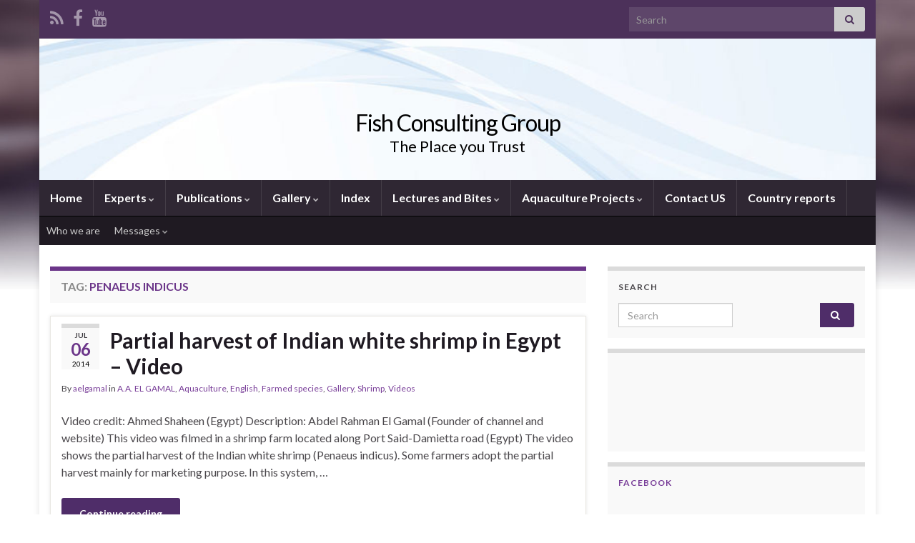

--- FILE ---
content_type: text/html; charset=UTF-8
request_url: https://fishconsult.org/?tag=penaeus-indicus
body_size: 39446
content:
<!DOCTYPE html><!--[if IE 7]>
<html class="ie ie7" dir="ltr" lang="en-US" prefix="og: https://ogp.me/ns#">
<![endif]-->
<!--[if IE 8]>
<html class="ie ie8" dir="ltr" lang="en-US" prefix="og: https://ogp.me/ns#">
<![endif]-->
<!--[if !(IE 7) & !(IE 8)]><!-->
<html dir="ltr" lang="en-US" prefix="og: https://ogp.me/ns#">
<!--<![endif]-->
    <head>
        <meta charset="UTF-8">
        <meta http-equiv="X-UA-Compatible" content="IE=edge">
        <meta name="viewport" content="width=device-width, initial-scale=1">
        <title>Penaeus indicus - Fish Consulting Group</title>

		<!-- All in One SEO 4.9.3 - aioseo.com -->
	<meta name="robots" content="max-image-preview:large" />
	<link rel="canonical" href="https://fishconsult.org/?tag=penaeus-indicus" />
	<link rel="next" href="https://fishconsult.org/?tag=penaeus-indicus&#038;paged=2" />
	<meta name="generator" content="All in One SEO (AIOSEO) 4.9.3" />
		<script type="application/ld+json" class="aioseo-schema">
			{"@context":"https:\/\/schema.org","@graph":[{"@type":"BreadcrumbList","@id":"https:\/\/fishconsult.org\/?tag=penaeus-indicus#breadcrumblist","itemListElement":[{"@type":"ListItem","@id":"https:\/\/fishconsult.org#listItem","position":1,"name":"Home","item":"https:\/\/fishconsult.org","nextItem":{"@type":"ListItem","@id":"https:\/\/fishconsult.org\/?tag=penaeus-indicus#listItem","name":"Penaeus indicus"}},{"@type":"ListItem","@id":"https:\/\/fishconsult.org\/?tag=penaeus-indicus#listItem","position":2,"name":"Penaeus indicus","previousItem":{"@type":"ListItem","@id":"https:\/\/fishconsult.org#listItem","name":"Home"}}]},{"@type":"CollectionPage","@id":"https:\/\/fishconsult.org\/?tag=penaeus-indicus#collectionpage","url":"https:\/\/fishconsult.org\/?tag=penaeus-indicus","name":"Penaeus indicus - Fish Consulting Group","inLanguage":"en-US","isPartOf":{"@id":"https:\/\/fishconsult.org\/#website"},"breadcrumb":{"@id":"https:\/\/fishconsult.org\/?tag=penaeus-indicus#breadcrumblist"}},{"@type":"Organization","@id":"https:\/\/fishconsult.org\/#organization","name":"Fish Consulting Group","description":"The Place you Trust","url":"https:\/\/fishconsult.org\/"},{"@type":"WebSite","@id":"https:\/\/fishconsult.org\/#website","url":"https:\/\/fishconsult.org\/","name":"Fish Consulting Group","description":"The Place you Trust","inLanguage":"en-US","publisher":{"@id":"https:\/\/fishconsult.org\/#organization"}}]}
		</script>
		<!-- All in One SEO -->

<!-- Jetpack Site Verification Tags -->
<meta name="google-site-verification" content="ascI0LAkc7qX9-HjHE4uqJRacxG1FNNHQkUlnZXAa-U" />
<link rel='dns-prefetch' href='//public-api.wordpress.com' />
<link rel='dns-prefetch' href='//secure.gravatar.com' />
<link rel='dns-prefetch' href='//stats.wp.com' />
<link rel='dns-prefetch' href='//v0.wordpress.com' />
<link rel='dns-prefetch' href='//jetpack.wordpress.com' />
<link rel='dns-prefetch' href='//s0.wp.com' />
<link rel='dns-prefetch' href='//0.gravatar.com' />
<link rel='dns-prefetch' href='//1.gravatar.com' />
<link rel='dns-prefetch' href='//2.gravatar.com' />
<link rel='dns-prefetch' href='//widgets.wp.com' />
<link rel='dns-prefetch' href='//s.pubmine.com' />
<link rel='dns-prefetch' href='//x.bidswitch.net' />
<link rel='dns-prefetch' href='//static.criteo.net' />
<link rel='dns-prefetch' href='//ib.adnxs.com' />
<link rel='dns-prefetch' href='//aax.amazon-adsystem.com' />
<link rel='dns-prefetch' href='//bidder.criteo.com' />
<link rel='dns-prefetch' href='//cas.criteo.com' />
<link rel='dns-prefetch' href='//gum.criteo.com' />
<link rel='dns-prefetch' href='//ads.pubmatic.com' />
<link rel='dns-prefetch' href='//gads.pubmatic.com' />
<link rel='dns-prefetch' href='//tpc.googlesyndication.com' />
<link rel='dns-prefetch' href='//ad.doubleclick.net' />
<link rel='dns-prefetch' href='//googleads.g.doubleclick.net' />
<link rel='dns-prefetch' href='//www.googletagservices.com' />
<link rel='dns-prefetch' href='//cdn.switchadhub.com' />
<link rel='dns-prefetch' href='//delivery.g.switchadhub.com' />
<link rel='dns-prefetch' href='//delivery.swid.switchadhub.com' />
<link rel='dns-prefetch' href='//af.pubmine.com' />
<link rel='preconnect' href='//i0.wp.com' />
<link rel="alternate" type="application/rss+xml" title="Fish Consulting Group &raquo; Feed" href="https://fishconsult.org/?feed=rss2" />
<link rel="alternate" type="application/rss+xml" title="Fish Consulting Group &raquo; Penaeus indicus Tag Feed" href="https://fishconsult.org/?feed=rss2&#038;tag=penaeus-indicus" />
		<!-- This site uses the Google Analytics by MonsterInsights plugin v9.11.1 - Using Analytics tracking - https://www.monsterinsights.com/ -->
		<!-- Note: MonsterInsights is not currently configured on this site. The site owner needs to authenticate with Google Analytics in the MonsterInsights settings panel. -->
					<!-- No tracking code set -->
				<!-- / Google Analytics by MonsterInsights -->
		<style id='wp-img-auto-sizes-contain-inline-css' type='text/css'>
img:is([sizes=auto i],[sizes^="auto," i]){contain-intrinsic-size:3000px 1500px}
/*# sourceURL=wp-img-auto-sizes-contain-inline-css */
</style>
<style id='wp-emoji-styles-inline-css' type='text/css'>

	img.wp-smiley, img.emoji {
		display: inline !important;
		border: none !important;
		box-shadow: none !important;
		height: 1em !important;
		width: 1em !important;
		margin: 0 0.07em !important;
		vertical-align: -0.1em !important;
		background: none !important;
		padding: 0 !important;
	}
/*# sourceURL=wp-emoji-styles-inline-css */
</style>
<style id='wp-block-library-inline-css' type='text/css'>
:root{--wp-block-synced-color:#7a00df;--wp-block-synced-color--rgb:122,0,223;--wp-bound-block-color:var(--wp-block-synced-color);--wp-editor-canvas-background:#ddd;--wp-admin-theme-color:#007cba;--wp-admin-theme-color--rgb:0,124,186;--wp-admin-theme-color-darker-10:#006ba1;--wp-admin-theme-color-darker-10--rgb:0,107,160.5;--wp-admin-theme-color-darker-20:#005a87;--wp-admin-theme-color-darker-20--rgb:0,90,135;--wp-admin-border-width-focus:2px}@media (min-resolution:192dpi){:root{--wp-admin-border-width-focus:1.5px}}.wp-element-button{cursor:pointer}:root .has-very-light-gray-background-color{background-color:#eee}:root .has-very-dark-gray-background-color{background-color:#313131}:root .has-very-light-gray-color{color:#eee}:root .has-very-dark-gray-color{color:#313131}:root .has-vivid-green-cyan-to-vivid-cyan-blue-gradient-background{background:linear-gradient(135deg,#00d084,#0693e3)}:root .has-purple-crush-gradient-background{background:linear-gradient(135deg,#34e2e4,#4721fb 50%,#ab1dfe)}:root .has-hazy-dawn-gradient-background{background:linear-gradient(135deg,#faaca8,#dad0ec)}:root .has-subdued-olive-gradient-background{background:linear-gradient(135deg,#fafae1,#67a671)}:root .has-atomic-cream-gradient-background{background:linear-gradient(135deg,#fdd79a,#004a59)}:root .has-nightshade-gradient-background{background:linear-gradient(135deg,#330968,#31cdcf)}:root .has-midnight-gradient-background{background:linear-gradient(135deg,#020381,#2874fc)}:root{--wp--preset--font-size--normal:16px;--wp--preset--font-size--huge:42px}.has-regular-font-size{font-size:1em}.has-larger-font-size{font-size:2.625em}.has-normal-font-size{font-size:var(--wp--preset--font-size--normal)}.has-huge-font-size{font-size:var(--wp--preset--font-size--huge)}.has-text-align-center{text-align:center}.has-text-align-left{text-align:left}.has-text-align-right{text-align:right}.has-fit-text{white-space:nowrap!important}#end-resizable-editor-section{display:none}.aligncenter{clear:both}.items-justified-left{justify-content:flex-start}.items-justified-center{justify-content:center}.items-justified-right{justify-content:flex-end}.items-justified-space-between{justify-content:space-between}.screen-reader-text{border:0;clip-path:inset(50%);height:1px;margin:-1px;overflow:hidden;padding:0;position:absolute;width:1px;word-wrap:normal!important}.screen-reader-text:focus{background-color:#ddd;clip-path:none;color:#444;display:block;font-size:1em;height:auto;left:5px;line-height:normal;padding:15px 23px 14px;text-decoration:none;top:5px;width:auto;z-index:100000}html :where(.has-border-color){border-style:solid}html :where([style*=border-top-color]){border-top-style:solid}html :where([style*=border-right-color]){border-right-style:solid}html :where([style*=border-bottom-color]){border-bottom-style:solid}html :where([style*=border-left-color]){border-left-style:solid}html :where([style*=border-width]){border-style:solid}html :where([style*=border-top-width]){border-top-style:solid}html :where([style*=border-right-width]){border-right-style:solid}html :where([style*=border-bottom-width]){border-bottom-style:solid}html :where([style*=border-left-width]){border-left-style:solid}html :where(img[class*=wp-image-]){height:auto;max-width:100%}:where(figure){margin:0 0 1em}html :where(.is-position-sticky){--wp-admin--admin-bar--position-offset:var(--wp-admin--admin-bar--height,0px)}@media screen and (max-width:600px){html :where(.is-position-sticky){--wp-admin--admin-bar--position-offset:0px}}

/*# sourceURL=wp-block-library-inline-css */
</style><style id='global-styles-inline-css' type='text/css'>
:root{--wp--preset--aspect-ratio--square: 1;--wp--preset--aspect-ratio--4-3: 4/3;--wp--preset--aspect-ratio--3-4: 3/4;--wp--preset--aspect-ratio--3-2: 3/2;--wp--preset--aspect-ratio--2-3: 2/3;--wp--preset--aspect-ratio--16-9: 16/9;--wp--preset--aspect-ratio--9-16: 9/16;--wp--preset--color--black: #000000;--wp--preset--color--cyan-bluish-gray: #abb8c3;--wp--preset--color--white: #ffffff;--wp--preset--color--pale-pink: #f78da7;--wp--preset--color--vivid-red: #cf2e2e;--wp--preset--color--luminous-vivid-orange: #ff6900;--wp--preset--color--luminous-vivid-amber: #fcb900;--wp--preset--color--light-green-cyan: #7bdcb5;--wp--preset--color--vivid-green-cyan: #00d084;--wp--preset--color--pale-cyan-blue: #8ed1fc;--wp--preset--color--vivid-cyan-blue: #0693e3;--wp--preset--color--vivid-purple: #9b51e0;--wp--preset--gradient--vivid-cyan-blue-to-vivid-purple: linear-gradient(135deg,rgb(6,147,227) 0%,rgb(155,81,224) 100%);--wp--preset--gradient--light-green-cyan-to-vivid-green-cyan: linear-gradient(135deg,rgb(122,220,180) 0%,rgb(0,208,130) 100%);--wp--preset--gradient--luminous-vivid-amber-to-luminous-vivid-orange: linear-gradient(135deg,rgb(252,185,0) 0%,rgb(255,105,0) 100%);--wp--preset--gradient--luminous-vivid-orange-to-vivid-red: linear-gradient(135deg,rgb(255,105,0) 0%,rgb(207,46,46) 100%);--wp--preset--gradient--very-light-gray-to-cyan-bluish-gray: linear-gradient(135deg,rgb(238,238,238) 0%,rgb(169,184,195) 100%);--wp--preset--gradient--cool-to-warm-spectrum: linear-gradient(135deg,rgb(74,234,220) 0%,rgb(151,120,209) 20%,rgb(207,42,186) 40%,rgb(238,44,130) 60%,rgb(251,105,98) 80%,rgb(254,248,76) 100%);--wp--preset--gradient--blush-light-purple: linear-gradient(135deg,rgb(255,206,236) 0%,rgb(152,150,240) 100%);--wp--preset--gradient--blush-bordeaux: linear-gradient(135deg,rgb(254,205,165) 0%,rgb(254,45,45) 50%,rgb(107,0,62) 100%);--wp--preset--gradient--luminous-dusk: linear-gradient(135deg,rgb(255,203,112) 0%,rgb(199,81,192) 50%,rgb(65,88,208) 100%);--wp--preset--gradient--pale-ocean: linear-gradient(135deg,rgb(255,245,203) 0%,rgb(182,227,212) 50%,rgb(51,167,181) 100%);--wp--preset--gradient--electric-grass: linear-gradient(135deg,rgb(202,248,128) 0%,rgb(113,206,126) 100%);--wp--preset--gradient--midnight: linear-gradient(135deg,rgb(2,3,129) 0%,rgb(40,116,252) 100%);--wp--preset--font-size--small: 14px;--wp--preset--font-size--medium: 20px;--wp--preset--font-size--large: 20px;--wp--preset--font-size--x-large: 42px;--wp--preset--font-size--tiny: 10px;--wp--preset--font-size--regular: 16px;--wp--preset--font-size--larger: 26px;--wp--preset--spacing--20: 0.44rem;--wp--preset--spacing--30: 0.67rem;--wp--preset--spacing--40: 1rem;--wp--preset--spacing--50: 1.5rem;--wp--preset--spacing--60: 2.25rem;--wp--preset--spacing--70: 3.38rem;--wp--preset--spacing--80: 5.06rem;--wp--preset--shadow--natural: 6px 6px 9px rgba(0, 0, 0, 0.2);--wp--preset--shadow--deep: 12px 12px 50px rgba(0, 0, 0, 0.4);--wp--preset--shadow--sharp: 6px 6px 0px rgba(0, 0, 0, 0.2);--wp--preset--shadow--outlined: 6px 6px 0px -3px rgb(255, 255, 255), 6px 6px rgb(0, 0, 0);--wp--preset--shadow--crisp: 6px 6px 0px rgb(0, 0, 0);}:where(.is-layout-flex){gap: 0.5em;}:where(.is-layout-grid){gap: 0.5em;}body .is-layout-flex{display: flex;}.is-layout-flex{flex-wrap: wrap;align-items: center;}.is-layout-flex > :is(*, div){margin: 0;}body .is-layout-grid{display: grid;}.is-layout-grid > :is(*, div){margin: 0;}:where(.wp-block-columns.is-layout-flex){gap: 2em;}:where(.wp-block-columns.is-layout-grid){gap: 2em;}:where(.wp-block-post-template.is-layout-flex){gap: 1.25em;}:where(.wp-block-post-template.is-layout-grid){gap: 1.25em;}.has-black-color{color: var(--wp--preset--color--black) !important;}.has-cyan-bluish-gray-color{color: var(--wp--preset--color--cyan-bluish-gray) !important;}.has-white-color{color: var(--wp--preset--color--white) !important;}.has-pale-pink-color{color: var(--wp--preset--color--pale-pink) !important;}.has-vivid-red-color{color: var(--wp--preset--color--vivid-red) !important;}.has-luminous-vivid-orange-color{color: var(--wp--preset--color--luminous-vivid-orange) !important;}.has-luminous-vivid-amber-color{color: var(--wp--preset--color--luminous-vivid-amber) !important;}.has-light-green-cyan-color{color: var(--wp--preset--color--light-green-cyan) !important;}.has-vivid-green-cyan-color{color: var(--wp--preset--color--vivid-green-cyan) !important;}.has-pale-cyan-blue-color{color: var(--wp--preset--color--pale-cyan-blue) !important;}.has-vivid-cyan-blue-color{color: var(--wp--preset--color--vivid-cyan-blue) !important;}.has-vivid-purple-color{color: var(--wp--preset--color--vivid-purple) !important;}.has-black-background-color{background-color: var(--wp--preset--color--black) !important;}.has-cyan-bluish-gray-background-color{background-color: var(--wp--preset--color--cyan-bluish-gray) !important;}.has-white-background-color{background-color: var(--wp--preset--color--white) !important;}.has-pale-pink-background-color{background-color: var(--wp--preset--color--pale-pink) !important;}.has-vivid-red-background-color{background-color: var(--wp--preset--color--vivid-red) !important;}.has-luminous-vivid-orange-background-color{background-color: var(--wp--preset--color--luminous-vivid-orange) !important;}.has-luminous-vivid-amber-background-color{background-color: var(--wp--preset--color--luminous-vivid-amber) !important;}.has-light-green-cyan-background-color{background-color: var(--wp--preset--color--light-green-cyan) !important;}.has-vivid-green-cyan-background-color{background-color: var(--wp--preset--color--vivid-green-cyan) !important;}.has-pale-cyan-blue-background-color{background-color: var(--wp--preset--color--pale-cyan-blue) !important;}.has-vivid-cyan-blue-background-color{background-color: var(--wp--preset--color--vivid-cyan-blue) !important;}.has-vivid-purple-background-color{background-color: var(--wp--preset--color--vivid-purple) !important;}.has-black-border-color{border-color: var(--wp--preset--color--black) !important;}.has-cyan-bluish-gray-border-color{border-color: var(--wp--preset--color--cyan-bluish-gray) !important;}.has-white-border-color{border-color: var(--wp--preset--color--white) !important;}.has-pale-pink-border-color{border-color: var(--wp--preset--color--pale-pink) !important;}.has-vivid-red-border-color{border-color: var(--wp--preset--color--vivid-red) !important;}.has-luminous-vivid-orange-border-color{border-color: var(--wp--preset--color--luminous-vivid-orange) !important;}.has-luminous-vivid-amber-border-color{border-color: var(--wp--preset--color--luminous-vivid-amber) !important;}.has-light-green-cyan-border-color{border-color: var(--wp--preset--color--light-green-cyan) !important;}.has-vivid-green-cyan-border-color{border-color: var(--wp--preset--color--vivid-green-cyan) !important;}.has-pale-cyan-blue-border-color{border-color: var(--wp--preset--color--pale-cyan-blue) !important;}.has-vivid-cyan-blue-border-color{border-color: var(--wp--preset--color--vivid-cyan-blue) !important;}.has-vivid-purple-border-color{border-color: var(--wp--preset--color--vivid-purple) !important;}.has-vivid-cyan-blue-to-vivid-purple-gradient-background{background: var(--wp--preset--gradient--vivid-cyan-blue-to-vivid-purple) !important;}.has-light-green-cyan-to-vivid-green-cyan-gradient-background{background: var(--wp--preset--gradient--light-green-cyan-to-vivid-green-cyan) !important;}.has-luminous-vivid-amber-to-luminous-vivid-orange-gradient-background{background: var(--wp--preset--gradient--luminous-vivid-amber-to-luminous-vivid-orange) !important;}.has-luminous-vivid-orange-to-vivid-red-gradient-background{background: var(--wp--preset--gradient--luminous-vivid-orange-to-vivid-red) !important;}.has-very-light-gray-to-cyan-bluish-gray-gradient-background{background: var(--wp--preset--gradient--very-light-gray-to-cyan-bluish-gray) !important;}.has-cool-to-warm-spectrum-gradient-background{background: var(--wp--preset--gradient--cool-to-warm-spectrum) !important;}.has-blush-light-purple-gradient-background{background: var(--wp--preset--gradient--blush-light-purple) !important;}.has-blush-bordeaux-gradient-background{background: var(--wp--preset--gradient--blush-bordeaux) !important;}.has-luminous-dusk-gradient-background{background: var(--wp--preset--gradient--luminous-dusk) !important;}.has-pale-ocean-gradient-background{background: var(--wp--preset--gradient--pale-ocean) !important;}.has-electric-grass-gradient-background{background: var(--wp--preset--gradient--electric-grass) !important;}.has-midnight-gradient-background{background: var(--wp--preset--gradient--midnight) !important;}.has-small-font-size{font-size: var(--wp--preset--font-size--small) !important;}.has-medium-font-size{font-size: var(--wp--preset--font-size--medium) !important;}.has-large-font-size{font-size: var(--wp--preset--font-size--large) !important;}.has-x-large-font-size{font-size: var(--wp--preset--font-size--x-large) !important;}
/*# sourceURL=global-styles-inline-css */
</style>

<style id='classic-theme-styles-inline-css' type='text/css'>
/*! This file is auto-generated */
.wp-block-button__link{color:#fff;background-color:#32373c;border-radius:9999px;box-shadow:none;text-decoration:none;padding:calc(.667em + 2px) calc(1.333em + 2px);font-size:1.125em}.wp-block-file__button{background:#32373c;color:#fff;text-decoration:none}
/*# sourceURL=/wp-includes/css/classic-themes.min.css */
</style>
<link rel='stylesheet' id='bootstrap-css' href='https://fishconsult.org/wp-content/themes/graphene/bootstrap/css/bootstrap.min.css?ver=6.9' type='text/css' media='all' />
<link rel='stylesheet' id='font-awesome-css' href='https://fishconsult.org/wp-content/themes/graphene/fonts/font-awesome/css/font-awesome.min.css?ver=6.9' type='text/css' media='all' />
<link rel='stylesheet' id='graphene-css' href='https://fishconsult.org/wp-content/themes/graphene/style.css?ver=2.9.4' type='text/css' media='screen' />
<link rel='stylesheet' id='graphene-responsive-css' href='https://fishconsult.org/wp-content/themes/graphene/responsive.css?ver=2.9.4' type='text/css' media='all' />
<link rel='stylesheet' id='graphene-blocks-css' href='https://fishconsult.org/wp-content/themes/graphene/blocks.css?ver=2.9.4' type='text/css' media='all' />
<link rel='stylesheet' id='jetpack_likes-css' href='https://fishconsult.org/wp-content/plugins/jetpack/modules/likes/style.css?ver=15.4' type='text/css' media='all' />
<link rel='stylesheet' id='jetpack-subscriptions-css' href='https://fishconsult.org/wp-content/plugins/jetpack/_inc/build/subscriptions/subscriptions.min.css?ver=15.4' type='text/css' media='all' />
<style id='jetpack_facebook_likebox-inline-css' type='text/css'>
.widget_facebook_likebox {
	overflow: hidden;
}

/*# sourceURL=https://fishconsult.org/wp-content/plugins/jetpack/modules/widgets/facebook-likebox/style.css */
</style>
<link rel='stylesheet' id='wordads-css' href='https://fishconsult.org/wp-content/plugins/jetpack/modules/wordads/css/style.css?ver=2015-12-18' type='text/css' media='all' />
<link rel='stylesheet' id='sharedaddy-css' href='https://fishconsult.org/wp-content/plugins/jetpack/modules/sharedaddy/sharing.css?ver=15.4' type='text/css' media='all' />
<link rel='stylesheet' id='social-logos-css' href='https://fishconsult.org/wp-content/plugins/jetpack/_inc/social-logos/social-logos.min.css?ver=15.4' type='text/css' media='all' />
<script type="text/javascript" src="https://fishconsult.org/wp-includes/js/dist/vendor/wp-polyfill.min.js?ver=3.15.0" id="wp-polyfill-js"></script>
<script type="text/javascript" src="https://fishconsult.org/wp-content/plugins/jetpack/_inc/build/wordads/js/adflow-loader.min.js?minify=false&amp;ver=15.4" id="adflow_script_loader-js"></script>
<script type="text/javascript" src="https://public-api.wordpress.com/wpcom/v2/sites/26625162/adflow/conf/?_jsonp=a8c_adflow_callback&amp;ver=15.4" id="adflow_config-js"></script>
<script type="text/javascript" src="https://fishconsult.org/wp-includes/js/jquery/jquery.min.js?ver=3.7.1" id="jquery-core-js"></script>
<script type="text/javascript" src="https://fishconsult.org/wp-includes/js/jquery/jquery-migrate.min.js?ver=3.4.1" id="jquery-migrate-js"></script>
<script type="text/javascript" src="https://fishconsult.org/wp-content/themes/graphene/bootstrap/js/bootstrap.min.js?ver=2.9.4" id="bootstrap-js"></script>
<script type="text/javascript" src="https://fishconsult.org/wp-content/themes/graphene/js/bootstrap-hover-dropdown/bootstrap-hover-dropdown.min.js?ver=2.9.4" id="bootstrap-hover-dropdown-js"></script>
<script type="text/javascript" src="https://fishconsult.org/wp-content/themes/graphene/js/bootstrap-submenu/bootstrap-submenu.min.js?ver=2.9.4" id="bootstrap-submenu-js"></script>
<script type="text/javascript" src="https://fishconsult.org/wp-content/themes/graphene/js/jquery.infinitescroll.min.js?ver=2.9.4" id="infinite-scroll-js"></script>
<script type="text/javascript" id="graphene-js-extra">
/* <![CDATA[ */
var grapheneJS = {"siteurl":"https://fishconsult.org","ajaxurl":"https://fishconsult.org/wp-admin/admin-ajax.php","templateUrl":"https://fishconsult.org/wp-content/themes/graphene","isSingular":"","enableStickyMenu":"","shouldShowComments":"","commentsOrder":"newest","sliderDisable":"","sliderInterval":"7000","infScrollBtnLbl":"Load more","infScrollOn":"1","infScrollCommentsOn":"1","totalPosts":"14","postsPerPage":"10","isPageNavi":"","infScrollMsgText":"Fetching window.grapheneInfScrollItemsPerPage of window.grapheneInfScrollItemsLeft items left ...","infScrollMsgTextPlural":"Fetching window.grapheneInfScrollItemsPerPage of window.grapheneInfScrollItemsLeft items left ...","infScrollFinishedText":"All loaded!","commentsPerPage":"50","totalComments":"0","infScrollCommentsMsg":"Fetching window.grapheneInfScrollCommentsPerPage of window.grapheneInfScrollCommentsLeft comments left ...","infScrollCommentsMsgPlural":"Fetching window.grapheneInfScrollCommentsPerPage of window.grapheneInfScrollCommentsLeft comments left ...","infScrollCommentsFinishedMsg":"All comments loaded!","disableLiveSearch":"1","txtNoResult":"No result found.","isMasonry":""};
//# sourceURL=graphene-js-extra
/* ]]> */
</script>
<script type="text/javascript" src="https://fishconsult.org/wp-content/themes/graphene/js/graphene.js?ver=2.9.4" id="graphene-js"></script>
<link rel="https://api.w.org/" href="https://fishconsult.org/index.php?rest_route=/" /><link rel="alternate" title="JSON" type="application/json" href="https://fishconsult.org/index.php?rest_route=/wp/v2/tags/2836" /><link rel="EditURI" type="application/rsd+xml" title="RSD" href="https://fishconsult.org/xmlrpc.php?rsd" />
<meta name="generator" content="WordPress 6.9" />
	<style>img#wpstats{display:none}</style>
				<script>
		   WebFontConfig = {
		      google: { 
		      	families: ["Lato:400,400i,700,700i&display=swap"]		      }
		   };

		   (function(d) {
		      var wf = d.createElement('script'), s = d.scripts[0];
		      wf.src = 'https://ajax.googleapis.com/ajax/libs/webfont/1.6.26/webfont.js';
		      wf.async = true;
		      s.parentNode.insertBefore(wf, s);
		   })(document);
		</script>
	<style type="text/css">
body{background-image:none}.header_title, .header_title a, .header_title a:visited, .header_title a:hover, .header_desc {color:#000000}.carousel, .carousel .item{height:240px}@media (max-width: 991px) {.carousel, .carousel .item{height:250px}}#header{max-height:198px}
</style>
<style type="text/css" id="custom-background-css">
body.custom-background { background-color: #ffffff; background-image: url("https://fishconsult.org/wp-content/themes/graphene/images/bg.jpg"); background-position: center top; background-size: contain; background-repeat: no-repeat; background-attachment: scroll; }
</style>
	<script type="text/javascript">
/* <![CDATA[ */
var wa_smart = { 'post_id': null, 'origin': 'jetpack', 'theme': 'graphene', 'target': 'wp_blog_id=26625162;language=en_US', 'top': { 'enabled': true }, 'inline': { 'enabled': false }, 'belowpost': { 'enabled': false }, 'bottom_sticky': { 'enabled': false }, 'sidebar_sticky_right': { 'enabled': false }, 'gutenberg_rectangle': { 'enabled': false }, 'gutenberg_leaderboard': { 'enabled': false }, 'gutenberg_mobile_leaderboard': { 'enabled': false }, 'gutenberg_skyscraper': { 'enabled': false }, 'sidebar_widget_mediumrectangle': { 'enabled': false }, 'sidebar_widget_leaderboard': { 'enabled': false }, 'sidebar_widget_wideskyscraper': { 'enabled': false }, 'shortcode': { 'enabled': false } }; wa_smart.cmd = [];
/* ]]> */
</script>
		<script type="text/javascript">
			var __ATA_PP = { 'pt': 3, 'ht': 2, 'tn': 'graphene', 'uloggedin': '0', 'amp': false, 'siteid': '26625162', 'consent': 0, 'ad': { 'label': { 'text': 'Advertisements' }, 'reportAd': { 'text': 'Report this ad' }, 'privacySettings': { 'text': 'Privacy', 'onClick': function() { window.__tcfapi && window.__tcfapi('showUi'); } } }, 'disabled_slot_formats': [] };
			var __ATA = __ATA || {};
			__ATA.cmd = __ATA.cmd || [];
			__ATA.criteo = __ATA.criteo || {};
			__ATA.criteo.cmd = __ATA.criteo.cmd || [];
		</script>
					<script type="text/javascript">
				window.sas_fallback = window.sas_fallback || [];
				window.sas_fallback.push(
					{ tag: "&lt;div id=&quot;atatags-266251625-{{unique_id}}&quot;&gt;&lt;/div&gt;&lt;script&gt;__ATA.cmd.push(function() {__ATA.initDynamicSlot({id: \'atatags-266251625-{{unique_id}}\',location: 310,formFactor: \'001\',label: {text: \'Advertisements\',},creative: {reportAd: {text: \'Report this ad\',},privacySettings: {text: \'Privacy settings\',onClick: function() { window.__tcfapi &amp;&amp; window.__tcfapi(\'showUi\'); },}}});});&lt;/script&gt;", type: 'inline' },
					{ tag: "&lt;div id=&quot;atatags-266251625-{{unique_id}}&quot;&gt;&lt;/div&gt;&lt;script&gt;__ATA.cmd.push(function() {__ATA.initDynamicSlot({id: \'atatags-266251625-{{unique_id}}\',location: 120,formFactor: \'001\',label: {text: \'Advertisements\',},creative: {reportAd: {text: \'Report this ad\',},privacySettings: {text: \'Privacy settings\',onClick: function() { window.__tcfapi &amp;&amp; window.__tcfapi(\'showUi\'); },}}});});&lt;/script&gt;", type: 'belowpost' },
					{ tag: "&lt;div id=&quot;atatags-266251625-{{unique_id}}&quot;&gt;&lt;/div&gt;&lt;script&gt;__ATA.cmd.push(function() {__ATA.initDynamicSlot({id: \'atatags-266251625-{{unique_id}}\',location: 110,formFactor: \'002\',label: {text: \'Advertisements\',},creative: {reportAd: {text: \'Report this ad\',},privacySettings: {text: \'Privacy settings\',onClick: function() { window.__tcfapi &amp;&amp; window.__tcfapi(\'showUi\'); },}}});});&lt;/script&gt;", type: 'top' }
				);
			</script>		<script type="text/javascript">
		function loadIPONWEB() { // TODO: Remove this after June 30th, 2025
		(function(){var g=Date.now||function(){return+new Date};function h(a,b){a:{for(var c=a.length,d="string"==typeof a?a.split(""):a,e=0;e<c;e++)if(e in d&&b.call(void 0,d[e],e,a)){b=e;break a}b=-1}return 0>b?null:"string"==typeof a?a.charAt(b):a[b]};function k(a,b,c){c=null!=c?"="+encodeURIComponent(String(c)):"";if(b+=c){c=a.indexOf("#");0>c&&(c=a.length);var d=a.indexOf("?");if(0>d||d>c){d=c;var e=""}else e=a.substring(d+1,c);a=[a.substr(0,d),e,a.substr(c)];c=a[1];a[1]=b?c?c+"&"+b:b:c;a=a[0]+(a[1]?"?"+a[1]:"")+a[2]}return a};var l=0;function m(a,b){var c=document.createElement("script");c.src=a;c.onload=function(){b&&b(void 0)};c.onerror=function(){b&&b("error")};a=document.getElementsByTagName("head");var d;a&&0!==a.length?d=a[0]:d=document.documentElement;d.appendChild(c)}function n(a){var b=void 0===b?document.cookie:b;return(b=h(b.split("; "),function(c){return-1!=c.indexOf(a+"=")}))?b.split("=")[1]:""}function p(a){return"string"==typeof a&&0<a.length}
		function r(a,b,c){b=void 0===b?"":b;c=void 0===c?".":c;var d=[];Object.keys(a).forEach(function(e){var f=a[e],q=typeof f;"object"==q&&null!=f||"function"==q?d.push(r(f,b+e+c)):null!==f&&void 0!==f&&(e=encodeURIComponent(b+e),d.push(e+"="+encodeURIComponent(f)))});return d.filter(p).join("&")}function t(a,b){a||((window.__ATA||{}).config=b.c,m(b.url))}var u=Math.floor(1E13*Math.random()),v=window.__ATA||{};window.__ATA=v;window.__ATA.cmd=v.cmd||[];v.rid=u;v.createdAt=g();var w=window.__ATA||{},x="s.pubmine.com";
		w&&w.serverDomain&&(x=w.serverDomain);var y="//"+x+"/conf",z=window.top===window,A=window.__ATA_PP&&window.__ATA_PP.gdpr_applies,B="boolean"===typeof A?Number(A):null,C=window.__ATA_PP||null,D=z?document.referrer?document.referrer:null:null,E=z?window.location.href:document.referrer?document.referrer:null,F,G=n("__ATA_tuuid");F=G?G:null;var H=window.innerWidth+"x"+window.innerHeight,I=n("usprivacy"),J=r({gdpr:B,pp:C,rid:u,src:D,ref:E,tuuid:F,vp:H,us_privacy:I?I:null},"",".");
		(function(a){var b=void 0===b?"cb":b;l++;var c="callback__"+g().toString(36)+"_"+l.toString(36);a=k(a,b,c);window[c]=function(d){t(void 0,d)};m(a,function(d){d&&t(d)})})(y+"?"+J);}).call(this);
		}
		</script>
				<style type="text/css" id="wp-custom-css">
			/*
You can add your own CSS here.

Click the help icon above to learn more.
*/
/*
.content {
width: 570px;
}
.sidebar {
width: 300px;
}

.header_title, .header_desc {
text-align: left;
}
*/		</style>
		    <!-- BEGIN Google Analytics script -->
    	<script type="text/javascript">

  var _gaq = _gaq || [];
  _gaq.push(['_setAccount', 'UA-5661746-4']);
  _gaq.push(['_trackPageview']);

  (function() {
    var ga = document.createElement('script'); ga.type = 'text/javascript'; ga.async = true;
    ga.src = ('https:' == document.location.protocol ? 'https://ssl' : 'http://www') + '.google-analytics.com/ga.js';
    var s = document.getElementsByTagName('script')[0]; s.parentNode.insertBefore(ga, s);
  })();

</script>    <!-- END Google Analytics script -->
        <link rel='stylesheet' id='jetpack-swiper-library-css' href='https://fishconsult.org/wp-content/plugins/jetpack/_inc/blocks/swiper.css?ver=15.4' type='text/css' media='all' />
<link rel='stylesheet' id='jetpack-carousel-css' href='https://fishconsult.org/wp-content/plugins/jetpack/modules/carousel/jetpack-carousel.css?ver=15.4' type='text/css' media='all' />
</head>
    <body class="archive tag tag-penaeus-indicus tag-2836 custom-background wp-embed-responsive wp-theme-graphene full-width-slider layout-boxed two_col_left two-columns have-secondary-menu">
        
        <div class="container boxed-wrapper">
            
                            <div id="top-bar" class="row clearfix top-bar ">
                    
                                                    
                            <div class="col-md-12 top-bar-items">
                                
                                                                                                    	<ul class="social-profiles">
							
			            <li class="social-profile social-profile-rss">
			            	<a href="https://fishconsult.org/?feed=rss2" title="Subscribe to Fish Consulting Group&#039;s RSS feed" id="social-id-1" class="mysocial social-rss" target="_blank">
			            				                            <i class="fa fa-rss"></i>
		                        			            	</a>
			            </li>
		            
		    						
			            <li class="social-profile social-profile-facebook">
			            	<a href="https://www.facebook.com/fishconsultgroup" title="Facebook" id="social-id-2" class="mysocial social-facebook" target="_blank">
			            				                            <i class="fa fa-facebook"></i>
		                        			            	</a>
			            </li>
		            
		    						
			            <li class="social-profile social-profile-youtube">
			            	<a href="https://www.youtube.com/user/FishConsultGroup" title="YouTube" id="social-id-3" class="mysocial social-youtube" target="_blank">
			            				                            <i class="fa fa-youtube"></i>
		                        			            	</a>
			            </li>
		            
		    	    </ul>
                                    
                                                                    <button type="button" class="search-toggle navbar-toggle collapsed" data-toggle="collapse" data-target="#top_search">
                                        <span class="sr-only">Toggle search form</span>
                                        <i class="fa fa-search-plus"></i>
                                    </button>

                                    <div id="top_search" class="top-search-form">
                                        <form class="searchform" method="get" action="https://fishconsult.org">
	<div class="input-group">
		<div class="form-group live-search-input">
			<label for="s" class="screen-reader-text">Search for:</label>
		    <input type="text" id="s" name="s" class="form-control" placeholder="Search">
		    		</div>
	    <span class="input-group-btn">
	    	<button class="btn btn-default" type="submit"><i class="fa fa-search"></i></button>
	    </span>
    </div>
    </form>                                                                            </div>
                                
                                                            </div>

                        
                                    </div>
            

            <div id="header" class="row">

                <img src="https://fishconsult.org/wp-content/themes/graphene/images/headers/fluid.jpg" alt="Fish Consulting Group" title="Fish Consulting Group" width="960" height="198" />                
                                    <a href="https://fishconsult.org" id="header_img_link" title="Go back to the front page">&nbsp;</a>                            </div>


                        <nav class="navbar row navbar-inverse">

                <div class="navbar-header align-center">
                		                    <button type="button" class="navbar-toggle collapsed" data-toggle="collapse" data-target="#header-menu-wrap, #secondary-menu-wrap">
	                        <span class="sr-only">Toggle navigation</span>
	                        <span class="icon-bar"></span>
	                        <span class="icon-bar"></span>
	                        <span class="icon-bar"></span>
	                    </button>
                	                    
                    
                                            <p class="header_title">
                            <a href="https://fishconsult.org" title="Go back to the front page">                                Fish Consulting Group                            </a>                        </p>
                    
                                                    <p class="header_desc">The Place you Trust</p>
                                            
                                    </div>

                                    <div class="collapse navbar-collapse" id="header-menu-wrap">

            			<ul id="header-menu" class="nav navbar-nav flip"><li id="menu-item-10" class="menu-item menu-item-type-custom menu-item-object-custom menu-item-home menu-item-10"><a href="http://fishconsult.org/">Home</a></li>
<li id="menu-item-11" class="menu-item menu-item-type-post_type menu-item-object-page menu-item-has-children menu-item-11"><a href="https://fishconsult.org/?page_id=5" class="dropdown-toggle has-desc" data-toggle="dropdown" data-submenu="1" data-depth="10" data-hover="dropdown" data-delay="0">Experts <i class="fa fa-chevron-down"></i></a>
<ul class="dropdown-menu">
	<li id="menu-item-104" class="menu-item menu-item-type-post_type menu-item-object-page menu-item-has-children menu-item-104 dropdown-submenu"><a href="https://fishconsult.org/?page_id=12" class="has-desc">Abdel Rahman El Gamal <i class="fa fa-chevron-right"></i></a>
	<ul class="dropdown-menu">
		<li id="menu-item-105" class="menu-item menu-item-type-taxonomy menu-item-object-category menu-item-105"><a href="https://fishconsult.org/?cat=36" class="has-desc">Awards <span class="desc">A recognition from formal research and/or development bodies</span></a></li>
	</ul>
</li>
</ul>
</li>
<li id="menu-item-14" class="menu-item menu-item-type-taxonomy menu-item-object-category menu-item-has-children menu-item-14"><a href="https://fishconsult.org/?cat=5" class="dropdown-toggle has-desc" data-toggle="dropdown" data-submenu="1" data-depth="10" data-hover="dropdown" data-delay="0">Publications <i class="fa fa-chevron-down"></i></a>
<ul class="dropdown-menu">
	<li id="menu-item-15" class="menu-item menu-item-type-taxonomy menu-item-object-category menu-item-15"><a href="https://fishconsult.org/?cat=6" class="has-desc">Books <span class="desc">Books category represents a place holder for books, procedures and reports by experts in the group.</span></a></li>
	<li id="menu-item-16" class="menu-item menu-item-type-taxonomy menu-item-object-category menu-item-16"><a href="https://fishconsult.org/?cat=7" class="has-desc">Presentations</a></li>
</ul>
</li>
<li id="menu-item-1082" class="menu-item menu-item-type-taxonomy menu-item-object-category menu-item-has-children menu-item-1082"><a href="https://fishconsult.org/?cat=291" class="dropdown-toggle" data-toggle="dropdown" data-submenu="1" data-depth="10" data-hover="dropdown" data-delay="0">Gallery <i class="fa fa-chevron-down"></i></a>
<ul class="dropdown-menu">
	<li id="menu-item-1083" class="menu-item menu-item-type-taxonomy menu-item-object-category menu-item-has-children menu-item-1083 dropdown-submenu"><a href="https://fishconsult.org/?cat=293">Photos <i class="fa fa-chevron-right"></i></a>
	<ul class="dropdown-menu">
		<li id="menu-item-1167" class="menu-item menu-item-type-taxonomy menu-item-object-category menu-item-1167"><a href="https://fishconsult.org/?cat=307" class="has-desc">African catfish</a></li>
		<li id="menu-item-1110" class="menu-item menu-item-type-taxonomy menu-item-object-category menu-item-1110"><a href="https://fishconsult.org/?cat=297">Integration and rotation</a></li>
		<li id="menu-item-1281" class="menu-item menu-item-type-taxonomy menu-item-object-category menu-item-1281"><a href="https://fishconsult.org/?cat=337" class="has-desc">Machinery used in fish farms <span class="desc">This part includes water systems in filling and draining as well as machinery in fish farms</span></a></li>
		<li id="menu-item-1447" class="menu-item menu-item-type-taxonomy menu-item-object-category menu-item-1447"><a href="https://fishconsult.org/?cat=299">Special arrangements in aquaculture enterprises</a></li>
		<li id="menu-item-1321" class="menu-item menu-item-type-taxonomy menu-item-object-category menu-item-1321"><a href="https://fishconsult.org/?cat=359" class="has-desc">Aquaculture</a></li>
	</ul>
</li>
	<li id="menu-item-1086" class="menu-item menu-item-type-taxonomy menu-item-object-category menu-item-1086"><a href="https://fishconsult.org/?cat=294">Videos</a></li>
</ul>
</li>
<li id="menu-item-4293" class="menu-item menu-item-type-post_type menu-item-object-page menu-item-4293"><a href="https://fishconsult.org/?page_id=4279">Index</a></li>
<li id="menu-item-4163" class="menu-item menu-item-type-taxonomy menu-item-object-category menu-item-has-children menu-item-4163"><a href="https://fishconsult.org/?cat=1899" class="dropdown-toggle" data-toggle="dropdown" data-submenu="1" data-depth="10" data-hover="dropdown" data-delay="0">Lectures and Bites <i class="fa fa-chevron-down"></i></a>
<ul class="dropdown-menu">
	<li id="menu-item-12828" class="menu-item menu-item-type-taxonomy menu-item-object-category menu-item-12828"><a href="https://fishconsult.org/?cat=4538" class="has-desc">Information Bites</a></li>
	<li id="menu-item-12829" class="menu-item menu-item-type-taxonomy menu-item-object-category menu-item-12829"><a href="https://fishconsult.org/?cat=4537" class="has-desc">Lectures</a></li>
</ul>
</li>
<li id="menu-item-4196" class="menu-item menu-item-type-taxonomy menu-item-object-category menu-item-has-children menu-item-4196"><a href="https://fishconsult.org/?cat=1900" class="dropdown-toggle has-desc" data-toggle="dropdown" data-submenu="1" data-depth="10" data-hover="dropdown" data-delay="0">Aquaculture Projects <i class="fa fa-chevron-down"></i></a>
<ul class="dropdown-menu">
	<li id="menu-item-12831" class="menu-item menu-item-type-taxonomy menu-item-object-category menu-item-12831"><a href="https://fishconsult.org/?cat=6063" class="has-desc">French Aquaculture Projects <span class="desc">Projects written in French language</span></a></li>
	<li id="menu-item-12843" class="menu-item menu-item-type-taxonomy menu-item-object-category menu-item-12843"><a href="https://fishconsult.org/?cat=6064" class="has-desc">Spanish Aquaculture Projects <span class="desc">Projects written in Spanish language</span></a></li>
	<li id="menu-item-12830" class="menu-item menu-item-type-taxonomy menu-item-object-category menu-item-12830"><a href="https://fishconsult.org/?cat=6062" class="has-desc">English Aquaculture Projects <span class="desc">Projects written in English language</span></a></li>
</ul>
</li>
<li id="menu-item-12826" class="menu-item menu-item-type-post_type menu-item-object-page menu-item-12826"><a href="https://fishconsult.org/?page_id=12824">Contact US</a></li>
<li id="menu-item-13497" class="menu-item menu-item-type-taxonomy menu-item-object-category menu-item-13497"><a href="https://fishconsult.org/?cat=6422" class="has-desc">Country reports</a></li>
</ul>                        
            			                        
                                            </div>
                
                                    <div id="secondary-menu-wrap" class="collapse navbar-collapse">
                                                <ul id="secondary-menu" class="nav navbar-nav flip"><li id="menu-item-38" class="menu-item menu-item-type-post_type menu-item-object-page menu-item-38"><a href="https://fishconsult.org/?page_id=33" class="has-desc">Who we are</a></li>
<li id="menu-item-203" class="menu-item menu-item-type-post_type menu-item-object-page menu-item-has-children menu-item-203"><a href="https://fishconsult.org/?page_id=199" class="dropdown-toggle" data-toggle="dropdown" data-submenu="1" data-depth="5" data-hover="dropdown" data-delay="0">Messages <i class="fa fa-chevron-down"></i></a>
<ul class="dropdown-menu">
	<li id="menu-item-204" class="menu-item menu-item-type-post_type menu-item-object-page menu-item-204"><a href="https://fishconsult.org/?page_id=153" class="has-desc">A New Message to Friends (May 2011)</a></li>
	<li id="menu-item-205" class="menu-item menu-item-type-post_type menu-item-object-page menu-item-205"><a href="https://fishconsult.org/?page_id=147" class="has-desc">Introductory Message (July 2010)</a></li>
</ul>
</li>
</ul>                                            </div>
                                    
                            </nav>

            
            <div id="content" class="clearfix hfeed row">
                
                    
                                        
                    <div id="content-main" class="clearfix content-main col-md-8">
                    
    <h1 class="page-title archive-title">
        Tag: <span>Penaeus indicus</span>    </h1>
    
        
    <div class="entries-wrapper">
    
                

<div id="post-11109" class="clearfix post post-11109 type-post status-publish format-standard hentry category-aaelgamal category-aquaculture-and-artisanal-fishery-global-information-sharing category-english category-farmed-species-aquaculture-and-artisanal-fishery-global-information-sharing category-gallery-2 category-shrimp-farmed-species-aquaculture-and-artisanal-fishery-global-information-sharing category-videos tag-egypt tag-indian-white-shrimp tag-partial-harvest tag-penaeus-indicus tag-shrimp tag-shrimp-trap tag-trapping item-wrap">
		
	<div class="entry clearfix">
    
    			    	<div class="post-date date alpha with-year">
            <p class="default_date">
            	<span class="month">Jul</span>
                <span class="day">06</span>
                	                <span class="year">2014</span>
                            </p>
                    </div>
            
		        <h2 class="post-title entry-title">
			<a href="https://fishconsult.org/?p=11109" rel="bookmark" title="Permalink to Partial harvest of Indian white shrimp in Egypt &#8211; Video">
				Partial harvest of Indian white shrimp in Egypt &#8211; Video            </a>
			        </h2>
		
					    <ul class="post-meta entry-meta clearfix">
	    		        <li class="byline">
	        	By <span class="author"><a href="https://fishconsult.org/?author=2" rel="author">aelgamal</a></span><span class="entry-cat"> in <span class="terms"><a class="term term-category term-17" href="https://fishconsult.org/?cat=17">A.A. EL GAMAL</a>, <a class="term term-category term-359" href="https://fishconsult.org/?cat=359">Aquaculture</a>, <a class="term term-category term-11" href="https://fishconsult.org/?cat=11">English</a>, <a class="term term-category term-5226" href="https://fishconsult.org/?cat=5226">Farmed species</a>, <a class="term term-category term-291" href="https://fishconsult.org/?cat=291">Gallery</a>, <a class="term term-category term-5231" href="https://fishconsult.org/?cat=5231">Shrimp</a>, <a class="term term-category term-294" href="https://fishconsult.org/?cat=294">Videos</a></span></span>	        </li>
	        	        <li class="print-date">
	        	<p class="printonly"><em>July 6, 2014</em></p>	        </li>
	        	    </ul>
    		
				<div class="entry-content clearfix">
			
													
			
                				<div class="add-this"></div>                
								<p>Video credit: Ahmed Shaheen (Egypt) Description: Abdel Rahman El Gamal (Founder of channel and website) This video was filmed in a shrimp farm located along Port Said-Damietta road (Egypt) The video shows the partial harvest of the Indian white shrimp (Penaeus indicus). Some farmers adopt the partial harvest mainly for marketing purpose. In this system, &hellip; </p>
<p><a class="more-link btn" href="https://fishconsult.org/?p=11109">Continue reading</a></p>
			<div style="padding-bottom:15px;" class="wordads-tag" data-slot-type="belowpost">
				<div id="atatags-dynamic-belowpost-6971408613420">
					<script type="text/javascript">
						window.getAdSnippetCallback = function () {
							if ( false === ( window.isWatlV1 ?? false ) ) {
								// Use Aditude scripts.
								window.tudeMappings = window.tudeMappings || [];
								window.tudeMappings.push( {
									divId: 'atatags-dynamic-belowpost-6971408613420',
									format: 'belowpost',
								} );
							}
						}

						if ( document.readyState === 'loading' ) {
							document.addEventListener( 'DOMContentLoaded', window.getAdSnippetCallback );
						} else {
							window.getAdSnippetCallback();
						}
					</script>
				</div>
			</div><div class="sharedaddy sd-sharing-enabled"><div class="robots-nocontent sd-block sd-social sd-social-icon sd-sharing"><h3 class="sd-title">Share this:</h3><div class="sd-content"><ul><li class="share-facebook"><a rel="nofollow noopener noreferrer"
				data-shared="sharing-facebook-11109"
				class="share-facebook sd-button share-icon no-text"
				href="https://fishconsult.org/?p=11109&#038;share=facebook"
				target="_blank"
				aria-labelledby="sharing-facebook-11109"
				>
				<span id="sharing-facebook-11109" hidden>Click to share on Facebook (Opens in new window)</span>
				<span>Facebook</span>
			</a></li><li class="share-twitter"><a rel="nofollow noopener noreferrer"
				data-shared="sharing-twitter-11109"
				class="share-twitter sd-button share-icon no-text"
				href="https://fishconsult.org/?p=11109&#038;share=twitter"
				target="_blank"
				aria-labelledby="sharing-twitter-11109"
				>
				<span id="sharing-twitter-11109" hidden>Click to share on X (Opens in new window)</span>
				<span>X</span>
			</a></li><li class="share-linkedin"><a rel="nofollow noopener noreferrer"
				data-shared="sharing-linkedin-11109"
				class="share-linkedin sd-button share-icon no-text"
				href="https://fishconsult.org/?p=11109&#038;share=linkedin"
				target="_blank"
				aria-labelledby="sharing-linkedin-11109"
				>
				<span id="sharing-linkedin-11109" hidden>Click to share on LinkedIn (Opens in new window)</span>
				<span>LinkedIn</span>
			</a></li><li class="share-print"><a rel="nofollow noopener noreferrer"
				data-shared="sharing-print-11109"
				class="share-print sd-button share-icon no-text"
				href="https://fishconsult.org/?p=11109&#038;share=print"
				target="_blank"
				aria-labelledby="sharing-print-11109"
				>
				<span id="sharing-print-11109" hidden>Click to print (Opens in new window)</span>
				<span>Print</span>
			</a></li><li class="share-end"></li></ul></div></div></div><div class='sharedaddy sd-block sd-like jetpack-likes-widget-wrapper jetpack-likes-widget-unloaded' id='like-post-wrapper-26625162-11109-69714086136e5' data-src='https://widgets.wp.com/likes/?ver=15.4#blog_id=26625162&amp;post_id=11109&amp;origin=fishconsult.org&amp;obj_id=26625162-11109-69714086136e5' data-name='like-post-frame-26625162-11109-69714086136e5' data-title='Like or Reblog'><h3 class="sd-title">Like this:</h3><div class='likes-widget-placeholder post-likes-widget-placeholder' style='height: 55px;'><span class='button'><span>Like</span></span> <span class="loading">Loading...</span></div><span class='sd-text-color'></span><a class='sd-link-color'></a></div>
						
						
						
		</div>
		
			    <ul class="entry-footer">
	    		        <li class="post-tags col-sm-8"><i class="fa fa-tags" title="Tags"></i> <span class="terms"><a class="term term-tagpost_tag term-1452" href="https://fishconsult.org/?tag=egypt">Egypt.</a>, <a class="term term-tagpost_tag term-2835" href="https://fishconsult.org/?tag=indian-white-shrimp">Indian white shrimp</a>, <a class="term term-tagpost_tag term-5114" href="https://fishconsult.org/?tag=partial-harvest">partial harvest</a>, <a class="term term-tagpost_tag term-2836" href="https://fishconsult.org/?tag=penaeus-indicus">Penaeus indicus</a>, <a class="term term-tagpost_tag term-1997" href="https://fishconsult.org/?tag=shrimp">shrimp</a>, <a class="term term-tagpost_tag term-5115" href="https://fishconsult.org/?tag=shrimp-trap">shrimp trap</a>, <a class="term term-tagpost_tag term-3316" href="https://fishconsult.org/?tag=trapping">trapping</a></span></li>
	        	    </ul>
    	</div>
</div>

 <p class="printonly"><span class="printonly url"><strong>Permanent link to this article: </strong><span>https://fishconsult.org/?p=11109</span></span></p>


                

<div id="post-10666" class="clearfix post post-10666 type-post status-publish format-standard hentry category-aaelgamal category-aquaculture-and-artisanal-fishery-global-information-sharing category-arabic category-farmed-species-aquaculture-and-artisanal-fishery-global-information-sharing category-gallery-2 category-photos category-shrimp-farmed-species-aquaculture-and-artisanal-fishery-global-information-sharing tag-crumble-size tag-egypt tag-feeding-during-nursing tag-growth-rate tag-indian-white-prawn tag-indian-white-shrimp tag-penaeus-indicus tag-post-larvae-nursing tag-shrimp tag-survival-rate item-wrap">
		
	<div class="entry clearfix">
    
    			    	<div class="post-date date alpha with-year">
            <p class="default_date">
            	<span class="month">Apr</span>
                <span class="day">01</span>
                	                <span class="year">2014</span>
                            </p>
                    </div>
            
		        <h2 class="post-title entry-title">
			<a href="https://fishconsult.org/?p=10666" rel="bookmark" title="Permalink to Culture of Indian white shrimp in Egypt: Nursing of post larvae (2 out of 6)- in Arabic">
				Culture of Indian white shrimp in Egypt: Nursing of post larvae (2 out of 6)- in Arabic            </a>
			        </h2>
		
					    <ul class="post-meta entry-meta clearfix">
	    		        <li class="byline">
	        	By <span class="author"><a href="https://fishconsult.org/?author=2" rel="author">aelgamal</a></span><span class="entry-cat"> in <span class="terms"><a class="term term-category term-17" href="https://fishconsult.org/?cat=17">A.A. EL GAMAL</a>, <a class="term term-category term-359" href="https://fishconsult.org/?cat=359">Aquaculture</a>, <a class="term term-category term-10" href="https://fishconsult.org/?cat=10">Arabic</a>, <a class="term term-category term-5226" href="https://fishconsult.org/?cat=5226">Farmed species</a>, <a class="term term-category term-291" href="https://fishconsult.org/?cat=291">Gallery</a>, <a class="term term-category term-293" href="https://fishconsult.org/?cat=293">Photos</a>, <a class="term term-category term-5231" href="https://fishconsult.org/?cat=5231">Shrimp</a></span></span>	        </li>
	        	        <li class="print-date">
	        	<p class="printonly"><em>April 1, 2014</em></p>	        </li>
	        	    </ul>
    		
				<div class="entry-content clearfix">
			
													
			
                				<div class="add-this"></div>                
								<p>Credit: Sherif Sadek and Mohamed Sabry (ACO) &#8211; Egypt Reporting: Abdel Rahman El Gamal عادة ما يكون الطور اليرقى 15 هو الذى يتم شراؤه من مفرخات الجمبرى حيث يتم تحضينها فى حضانات المزارع لفترة حوالى شهر قبل تخزين اليوافع بأحواض التربية وذلك كما هو الحال فى المزرعة التى تمثلها الصور الحالية والتى تكون فيها الحضانات &hellip; </p>
<p><a class="more-link btn" href="https://fishconsult.org/?p=10666">Continue reading</a></p>
<div class="sharedaddy sd-sharing-enabled"><div class="robots-nocontent sd-block sd-social sd-social-icon sd-sharing"><h3 class="sd-title">Share this:</h3><div class="sd-content"><ul><li class="share-facebook"><a rel="nofollow noopener noreferrer"
				data-shared="sharing-facebook-10666"
				class="share-facebook sd-button share-icon no-text"
				href="https://fishconsult.org/?p=10666&#038;share=facebook"
				target="_blank"
				aria-labelledby="sharing-facebook-10666"
				>
				<span id="sharing-facebook-10666" hidden>Click to share on Facebook (Opens in new window)</span>
				<span>Facebook</span>
			</a></li><li class="share-twitter"><a rel="nofollow noopener noreferrer"
				data-shared="sharing-twitter-10666"
				class="share-twitter sd-button share-icon no-text"
				href="https://fishconsult.org/?p=10666&#038;share=twitter"
				target="_blank"
				aria-labelledby="sharing-twitter-10666"
				>
				<span id="sharing-twitter-10666" hidden>Click to share on X (Opens in new window)</span>
				<span>X</span>
			</a></li><li class="share-linkedin"><a rel="nofollow noopener noreferrer"
				data-shared="sharing-linkedin-10666"
				class="share-linkedin sd-button share-icon no-text"
				href="https://fishconsult.org/?p=10666&#038;share=linkedin"
				target="_blank"
				aria-labelledby="sharing-linkedin-10666"
				>
				<span id="sharing-linkedin-10666" hidden>Click to share on LinkedIn (Opens in new window)</span>
				<span>LinkedIn</span>
			</a></li><li class="share-print"><a rel="nofollow noopener noreferrer"
				data-shared="sharing-print-10666"
				class="share-print sd-button share-icon no-text"
				href="https://fishconsult.org/?p=10666&#038;share=print"
				target="_blank"
				aria-labelledby="sharing-print-10666"
				>
				<span id="sharing-print-10666" hidden>Click to print (Opens in new window)</span>
				<span>Print</span>
			</a></li><li class="share-end"></li></ul></div></div></div><div class='sharedaddy sd-block sd-like jetpack-likes-widget-wrapper jetpack-likes-widget-unloaded' id='like-post-wrapper-26625162-10666-6971408615dde' data-src='https://widgets.wp.com/likes/?ver=15.4#blog_id=26625162&amp;post_id=10666&amp;origin=fishconsult.org&amp;obj_id=26625162-10666-6971408615dde' data-name='like-post-frame-26625162-10666-6971408615dde' data-title='Like or Reblog'><h3 class="sd-title">Like this:</h3><div class='likes-widget-placeholder post-likes-widget-placeholder' style='height: 55px;'><span class='button'><span>Like</span></span> <span class="loading">Loading...</span></div><span class='sd-text-color'></span><a class='sd-link-color'></a></div>
						
						
						
		</div>
		
			    <ul class="entry-footer">
	    		        <li class="post-tags col-sm-8"><i class="fa fa-tags" title="Tags"></i> <span class="terms"><a class="term term-tagpost_tag term-4737" href="https://fishconsult.org/?tag=crumble-size">crumble size</a>, <a class="term term-tagpost_tag term-1452" href="https://fishconsult.org/?tag=egypt">Egypt.</a>, <a class="term term-tagpost_tag term-4736" href="https://fishconsult.org/?tag=feeding-during-nursing">feeding during nursing</a>, <a class="term term-tagpost_tag term-1613" href="https://fishconsult.org/?tag=growth-rate">growth rate</a>, <a class="term term-tagpost_tag term-2837" href="https://fishconsult.org/?tag=indian-white-prawn">Indian white prawn</a>, <a class="term term-tagpost_tag term-2835" href="https://fishconsult.org/?tag=indian-white-shrimp">Indian white shrimp</a>, <a class="term term-tagpost_tag term-2836" href="https://fishconsult.org/?tag=penaeus-indicus">Penaeus indicus</a>, <a class="term term-tagpost_tag term-4735" href="https://fishconsult.org/?tag=post-larvae-nursing">post larvae nursing</a>, <a class="term term-tagpost_tag term-1997" href="https://fishconsult.org/?tag=shrimp">shrimp</a>, <a class="term term-tagpost_tag term-3927" href="https://fishconsult.org/?tag=survival-rate">survival rate</a></span></li>
	        	    </ul>
    	</div>
</div>

 <p class="printonly"><span class="printonly url"><strong>Permanent link to this article: </strong><span>https://fishconsult.org/?p=10666</span></span></p>


                

<div id="post-10653" class="clearfix post post-10653 type-post status-publish format-standard hentry category-aaelgamal category-aquaculture-and-artisanal-fishery-global-information-sharing category-arabic category-farmed-species-aquaculture-and-artisanal-fishery-global-information-sharing category-farming-systems-and-practices category-gallery-2 category-photos category-shrimp-farmed-species-aquaculture-and-artisanal-fishery-global-information-sharing tag-egypt tag-indian-white-prawn tag-indian-white-shrimp tag-keeled-mullet tag-liza-carinata tag-penaeus-indicus tag-shrimp tag-shrimp-culture tag-stocking tag-stocking-rates item-wrap">
		
	<div class="entry clearfix">
    
    			    	<div class="post-date date alpha with-year">
            <p class="default_date">
            	<span class="month">Mar</span>
                <span class="day">25</span>
                	                <span class="year">2014</span>
                            </p>
                    </div>
            
		        <h2 class="post-title entry-title">
			<a href="https://fishconsult.org/?p=10653" rel="bookmark" title="Permalink to Culture of Indian white shrimp in Egypt – Stocking in grow-out ponds (3 out of 6)- in Arabic">
				Culture of Indian white shrimp in Egypt – Stocking in grow-out ponds (3 out of 6)- in Arabic            </a>
			        </h2>
		
					    <ul class="post-meta entry-meta clearfix">
	    		        <li class="byline">
	        	By <span class="author"><a href="https://fishconsult.org/?author=2" rel="author">aelgamal</a></span><span class="entry-cat"> in <span class="terms"><a class="term term-category term-17" href="https://fishconsult.org/?cat=17">A.A. EL GAMAL</a>, <a class="term term-category term-359" href="https://fishconsult.org/?cat=359">Aquaculture</a>, <a class="term term-category term-10" href="https://fishconsult.org/?cat=10">Arabic</a>, <a class="term term-category term-5226" href="https://fishconsult.org/?cat=5226">Farmed species</a>, <a class="term term-category term-5227" href="https://fishconsult.org/?cat=5227">Farming systems and practices</a>, <a class="term term-category term-291" href="https://fishconsult.org/?cat=291">Gallery</a>, <a class="term term-category term-293" href="https://fishconsult.org/?cat=293">Photos</a>, <a class="term term-category term-5231" href="https://fishconsult.org/?cat=5231">Shrimp</a></span></span>	        </li>
	        	        <li class="print-date">
	        	<p class="printonly"><em>March 25, 2014</em></p>	        </li>
	        	    </ul>
    		
				<div class="entry-content clearfix">
			
													
			
                				<div class="add-this"></div>                
								<p>Credit for the photos and information providing: Sherif Sadek and Mohamed Sabry (ACO)- Egypt Reporting: Abdel Rahman El Gamal &nbsp; توضح الصورتان تخزين يوافع الجمبرى بمتوسط وزن حوالى الجرام والتى سبق تحضينها فى أحواض التربية التى سبق تجهيزها وخاصة التخلص من الأسماك غير المرغوبة وكذلك الكابوريا. من الأهمية بمكان وضع تجهيزات سلك على نظامى الرى والصرف تلافيا &hellip; </p>
<p><a class="more-link btn" href="https://fishconsult.org/?p=10653">Continue reading</a></p>
<div class="sharedaddy sd-sharing-enabled"><div class="robots-nocontent sd-block sd-social sd-social-icon sd-sharing"><h3 class="sd-title">Share this:</h3><div class="sd-content"><ul><li class="share-facebook"><a rel="nofollow noopener noreferrer"
				data-shared="sharing-facebook-10653"
				class="share-facebook sd-button share-icon no-text"
				href="https://fishconsult.org/?p=10653&#038;share=facebook"
				target="_blank"
				aria-labelledby="sharing-facebook-10653"
				>
				<span id="sharing-facebook-10653" hidden>Click to share on Facebook (Opens in new window)</span>
				<span>Facebook</span>
			</a></li><li class="share-twitter"><a rel="nofollow noopener noreferrer"
				data-shared="sharing-twitter-10653"
				class="share-twitter sd-button share-icon no-text"
				href="https://fishconsult.org/?p=10653&#038;share=twitter"
				target="_blank"
				aria-labelledby="sharing-twitter-10653"
				>
				<span id="sharing-twitter-10653" hidden>Click to share on X (Opens in new window)</span>
				<span>X</span>
			</a></li><li class="share-linkedin"><a rel="nofollow noopener noreferrer"
				data-shared="sharing-linkedin-10653"
				class="share-linkedin sd-button share-icon no-text"
				href="https://fishconsult.org/?p=10653&#038;share=linkedin"
				target="_blank"
				aria-labelledby="sharing-linkedin-10653"
				>
				<span id="sharing-linkedin-10653" hidden>Click to share on LinkedIn (Opens in new window)</span>
				<span>LinkedIn</span>
			</a></li><li class="share-print"><a rel="nofollow noopener noreferrer"
				data-shared="sharing-print-10653"
				class="share-print sd-button share-icon no-text"
				href="https://fishconsult.org/?p=10653&#038;share=print"
				target="_blank"
				aria-labelledby="sharing-print-10653"
				>
				<span id="sharing-print-10653" hidden>Click to print (Opens in new window)</span>
				<span>Print</span>
			</a></li><li class="share-end"></li></ul></div></div></div><div class='sharedaddy sd-block sd-like jetpack-likes-widget-wrapper jetpack-likes-widget-unloaded' id='like-post-wrapper-26625162-10653-6971408617c71' data-src='https://widgets.wp.com/likes/?ver=15.4#blog_id=26625162&amp;post_id=10653&amp;origin=fishconsult.org&amp;obj_id=26625162-10653-6971408617c71' data-name='like-post-frame-26625162-10653-6971408617c71' data-title='Like or Reblog'><h3 class="sd-title">Like this:</h3><div class='likes-widget-placeholder post-likes-widget-placeholder' style='height: 55px;'><span class='button'><span>Like</span></span> <span class="loading">Loading...</span></div><span class='sd-text-color'></span><a class='sd-link-color'></a></div>
						
						
						
		</div>
		
			    <ul class="entry-footer">
	    		        <li class="post-tags col-sm-8"><i class="fa fa-tags" title="Tags"></i> <span class="terms"><a class="term term-tagpost_tag term-1452" href="https://fishconsult.org/?tag=egypt">Egypt.</a>, <a class="term term-tagpost_tag term-2837" href="https://fishconsult.org/?tag=indian-white-prawn">Indian white prawn</a>, <a class="term term-tagpost_tag term-2835" href="https://fishconsult.org/?tag=indian-white-shrimp">Indian white shrimp</a>, <a class="term term-tagpost_tag term-1965" href="https://fishconsult.org/?tag=keeled-mullet">keeled mullet</a>, <a class="term term-tagpost_tag term-1966" href="https://fishconsult.org/?tag=liza-carinata">Liza carinata</a>, <a class="term term-tagpost_tag term-2836" href="https://fishconsult.org/?tag=penaeus-indicus">Penaeus indicus</a>, <a class="term term-tagpost_tag term-1997" href="https://fishconsult.org/?tag=shrimp">shrimp</a>, <a class="term term-tagpost_tag term-2281" href="https://fishconsult.org/?tag=shrimp-culture">shrimp culture</a>, <a class="term term-tagpost_tag term-2481" href="https://fishconsult.org/?tag=stocking">stocking</a>, <a class="term term-tagpost_tag term-4741" href="https://fishconsult.org/?tag=stocking-rates">stocking rates</a></span></li>
	        	    </ul>
    	</div>
</div>

 <p class="printonly"><span class="printonly url"><strong>Permanent link to this article: </strong><span>https://fishconsult.org/?p=10653</span></span></p>


                

<div id="post-10626" class="clearfix post post-10626 type-post status-publish format-standard hentry category-aaelgamal category-aquaculture-and-artisanal-fishery-global-information-sharing category-arabic category-farmed-species-aquaculture-and-artisanal-fishery-global-information-sharing category-gallery-2 category-photos category-shrimp-farmed-species-aquaculture-and-artisanal-fishery-global-information-sharing tag-egypt tag-feeding tag-feeding-frequency tag-feeding-tray tag-indian-white-prawn tag-indian-white-shrimp tag-night-feeding tag-penaeus-indicus tag-shrimp tag-size-of-feed-particles item-wrap">
		
	<div class="entry clearfix">
    
    			    	<div class="post-date date alpha with-year">
            <p class="default_date">
            	<span class="month">Mar</span>
                <span class="day">24</span>
                	                <span class="year">2014</span>
                            </p>
                    </div>
            
		        <h2 class="post-title entry-title">
			<a href="https://fishconsult.org/?p=10626" rel="bookmark" title="Permalink to Culture of Indian white shrimp, Penaeus indicus in Egypt: Grow-out/feeding (4 out of 6)- in Arabic">
				Culture of Indian white shrimp, Penaeus indicus in Egypt: Grow-out/feeding (4 out of 6)- in Arabic            </a>
			        </h2>
		
					    <ul class="post-meta entry-meta clearfix">
	    		        <li class="byline">
	        	By <span class="author"><a href="https://fishconsult.org/?author=2" rel="author">aelgamal</a></span><span class="entry-cat"> in <span class="terms"><a class="term term-category term-17" href="https://fishconsult.org/?cat=17">A.A. EL GAMAL</a>, <a class="term term-category term-359" href="https://fishconsult.org/?cat=359">Aquaculture</a>, <a class="term term-category term-10" href="https://fishconsult.org/?cat=10">Arabic</a>, <a class="term term-category term-5226" href="https://fishconsult.org/?cat=5226">Farmed species</a>, <a class="term term-category term-291" href="https://fishconsult.org/?cat=291">Gallery</a>, <a class="term term-category term-293" href="https://fishconsult.org/?cat=293">Photos</a>, <a class="term term-category term-5231" href="https://fishconsult.org/?cat=5231">Shrimp</a></span></span>	        </li>
	        	        <li class="print-date">
	        	<p class="printonly"><em>March 24, 2014</em></p>	        </li>
	        	    </ul>
    		
				<div class="entry-content clearfix">
			
													
			
                				<div class="add-this"></div>                
								<p>Credit for the photos and information providing: Sherif Sadek and Mohamed Sabry (ACO)- Egypt Reporting: Abdel Rahman El Gamal لأن الأعلاف المتخصصة للجمبرى مرتفعة السعر خاصة وأنها مستوردة، فإن إجراءات إدارة الحوض تستهدف دائما فقد الأعلاف  التى يمكن أن تنتج عن الإفراط فى التغذية وفى نفس الوقت تقدم كمية الغذاء التى تحقق أفضل معدلات النمو. فى الحوض &hellip; </p>
<p><a class="more-link btn" href="https://fishconsult.org/?p=10626">Continue reading</a></p>
<div class="sharedaddy sd-sharing-enabled"><div class="robots-nocontent sd-block sd-social sd-social-icon sd-sharing"><h3 class="sd-title">Share this:</h3><div class="sd-content"><ul><li class="share-facebook"><a rel="nofollow noopener noreferrer"
				data-shared="sharing-facebook-10626"
				class="share-facebook sd-button share-icon no-text"
				href="https://fishconsult.org/?p=10626&#038;share=facebook"
				target="_blank"
				aria-labelledby="sharing-facebook-10626"
				>
				<span id="sharing-facebook-10626" hidden>Click to share on Facebook (Opens in new window)</span>
				<span>Facebook</span>
			</a></li><li class="share-twitter"><a rel="nofollow noopener noreferrer"
				data-shared="sharing-twitter-10626"
				class="share-twitter sd-button share-icon no-text"
				href="https://fishconsult.org/?p=10626&#038;share=twitter"
				target="_blank"
				aria-labelledby="sharing-twitter-10626"
				>
				<span id="sharing-twitter-10626" hidden>Click to share on X (Opens in new window)</span>
				<span>X</span>
			</a></li><li class="share-linkedin"><a rel="nofollow noopener noreferrer"
				data-shared="sharing-linkedin-10626"
				class="share-linkedin sd-button share-icon no-text"
				href="https://fishconsult.org/?p=10626&#038;share=linkedin"
				target="_blank"
				aria-labelledby="sharing-linkedin-10626"
				>
				<span id="sharing-linkedin-10626" hidden>Click to share on LinkedIn (Opens in new window)</span>
				<span>LinkedIn</span>
			</a></li><li class="share-print"><a rel="nofollow noopener noreferrer"
				data-shared="sharing-print-10626"
				class="share-print sd-button share-icon no-text"
				href="https://fishconsult.org/?p=10626&#038;share=print"
				target="_blank"
				aria-labelledby="sharing-print-10626"
				>
				<span id="sharing-print-10626" hidden>Click to print (Opens in new window)</span>
				<span>Print</span>
			</a></li><li class="share-end"></li></ul></div></div></div><div class='sharedaddy sd-block sd-like jetpack-likes-widget-wrapper jetpack-likes-widget-unloaded' id='like-post-wrapper-26625162-10626-697140861997b' data-src='https://widgets.wp.com/likes/?ver=15.4#blog_id=26625162&amp;post_id=10626&amp;origin=fishconsult.org&amp;obj_id=26625162-10626-697140861997b' data-name='like-post-frame-26625162-10626-697140861997b' data-title='Like or Reblog'><h3 class="sd-title">Like this:</h3><div class='likes-widget-placeholder post-likes-widget-placeholder' style='height: 55px;'><span class='button'><span>Like</span></span> <span class="loading">Loading...</span></div><span class='sd-text-color'></span><a class='sd-link-color'></a></div>
						
						
						
		</div>
		
			    <ul class="entry-footer">
	    		        <li class="post-tags col-sm-8"><i class="fa fa-tags" title="Tags"></i> <span class="terms"><a class="term term-tagpost_tag term-1452" href="https://fishconsult.org/?tag=egypt">Egypt.</a>, <a class="term term-tagpost_tag term-1988" href="https://fishconsult.org/?tag=feeding">feeding</a>, <a class="term term-tagpost_tag term-4532" href="https://fishconsult.org/?tag=feeding-frequency">feeding frequency</a>, <a class="term term-tagpost_tag term-2270" href="https://fishconsult.org/?tag=feeding-tray">feeding tray</a>, <a class="term term-tagpost_tag term-2837" href="https://fishconsult.org/?tag=indian-white-prawn">Indian white prawn</a>, <a class="term term-tagpost_tag term-2835" href="https://fishconsult.org/?tag=indian-white-shrimp">Indian white shrimp</a>, <a class="term term-tagpost_tag term-4753" href="https://fishconsult.org/?tag=night-feeding">night feeding</a>, <a class="term term-tagpost_tag term-2836" href="https://fishconsult.org/?tag=penaeus-indicus">Penaeus indicus</a>, <a class="term term-tagpost_tag term-1997" href="https://fishconsult.org/?tag=shrimp">shrimp</a>, <a class="term term-tagpost_tag term-4754" href="https://fishconsult.org/?tag=size-of-feed-particles">size of feed particles</a></span></li>
	        	    </ul>
    	</div>
</div>

 <p class="printonly"><span class="printonly url"><strong>Permanent link to this article: </strong><span>https://fishconsult.org/?p=10626</span></span></p>


                

<div id="post-10609" class="clearfix post post-10609 type-post status-publish format-standard hentry category-aaelgamal category-aquaculture-and-artisanal-fishery-global-information-sharing category-arabic category-farmed-species-aquaculture-and-artisanal-fishery-global-information-sharing category-gallery-2 category-photos category-shrimp-farmed-species-aquaculture-and-artisanal-fishery-global-information-sharing tag-egypt tag-indian-white-prawn tag-indian-white-shrimp tag-penaeus-indicus tag-sampling tag-sampling-frequency tag-sampling-gears tag-shrimp item-wrap">
		
	<div class="entry clearfix">
    
    			    	<div class="post-date date alpha with-year">
            <p class="default_date">
            	<span class="month">Mar</span>
                <span class="day">22</span>
                	                <span class="year">2014</span>
                            </p>
                    </div>
            
		        <h2 class="post-title entry-title">
			<a href="https://fishconsult.org/?p=10609" rel="bookmark" title="Permalink to Culture of Indian white shrimp, Penaeus indicus in Egypt: Grow-out/sampling (5 out of 6) -in Arabic">
				Culture of Indian white shrimp, Penaeus indicus in Egypt: Grow-out/sampling (5 out of 6) -in Arabic            </a>
			        </h2>
		
					    <ul class="post-meta entry-meta clearfix">
	    		        <li class="byline">
	        	By <span class="author"><a href="https://fishconsult.org/?author=2" rel="author">aelgamal</a></span><span class="entry-cat"> in <span class="terms"><a class="term term-category term-17" href="https://fishconsult.org/?cat=17">A.A. EL GAMAL</a>, <a class="term term-category term-359" href="https://fishconsult.org/?cat=359">Aquaculture</a>, <a class="term term-category term-10" href="https://fishconsult.org/?cat=10">Arabic</a>, <a class="term term-category term-5226" href="https://fishconsult.org/?cat=5226">Farmed species</a>, <a class="term term-category term-291" href="https://fishconsult.org/?cat=291">Gallery</a>, <a class="term term-category term-293" href="https://fishconsult.org/?cat=293">Photos</a>, <a class="term term-category term-5231" href="https://fishconsult.org/?cat=5231">Shrimp</a></span></span>	        </li>
	        	        <li class="print-date">
	        	<p class="printonly"><em>March 22, 2014</em></p>	        </li>
	        	    </ul>
    		
				<div class="entry-content clearfix">
			
													
			
                				<div class="add-this"></div>                
								<p>Credit for the photos and information providing: Sherif Sadek and Mohamed Sabry (ACO)- Egypt Reporting: Abdel Rahman El Gamal &nbsp; تعبر الصور المرفقة عن إجراء العينات خلال فترة التربية فى أحواض التربية والتى توجد تحديدا فى مزرعة جمبرى تقع فى منطقة المثلث على طريق بورسعيد – دمياط فى مصر. طوال فترة التربية، تؤخذ العينات مرة كل أسبوعين &hellip; </p>
<p><a class="more-link btn" href="https://fishconsult.org/?p=10609">Continue reading</a></p>
<div class="sharedaddy sd-sharing-enabled"><div class="robots-nocontent sd-block sd-social sd-social-icon sd-sharing"><h3 class="sd-title">Share this:</h3><div class="sd-content"><ul><li class="share-facebook"><a rel="nofollow noopener noreferrer"
				data-shared="sharing-facebook-10609"
				class="share-facebook sd-button share-icon no-text"
				href="https://fishconsult.org/?p=10609&#038;share=facebook"
				target="_blank"
				aria-labelledby="sharing-facebook-10609"
				>
				<span id="sharing-facebook-10609" hidden>Click to share on Facebook (Opens in new window)</span>
				<span>Facebook</span>
			</a></li><li class="share-twitter"><a rel="nofollow noopener noreferrer"
				data-shared="sharing-twitter-10609"
				class="share-twitter sd-button share-icon no-text"
				href="https://fishconsult.org/?p=10609&#038;share=twitter"
				target="_blank"
				aria-labelledby="sharing-twitter-10609"
				>
				<span id="sharing-twitter-10609" hidden>Click to share on X (Opens in new window)</span>
				<span>X</span>
			</a></li><li class="share-linkedin"><a rel="nofollow noopener noreferrer"
				data-shared="sharing-linkedin-10609"
				class="share-linkedin sd-button share-icon no-text"
				href="https://fishconsult.org/?p=10609&#038;share=linkedin"
				target="_blank"
				aria-labelledby="sharing-linkedin-10609"
				>
				<span id="sharing-linkedin-10609" hidden>Click to share on LinkedIn (Opens in new window)</span>
				<span>LinkedIn</span>
			</a></li><li class="share-print"><a rel="nofollow noopener noreferrer"
				data-shared="sharing-print-10609"
				class="share-print sd-button share-icon no-text"
				href="https://fishconsult.org/?p=10609&#038;share=print"
				target="_blank"
				aria-labelledby="sharing-print-10609"
				>
				<span id="sharing-print-10609" hidden>Click to print (Opens in new window)</span>
				<span>Print</span>
			</a></li><li class="share-end"></li></ul></div></div></div><div class='sharedaddy sd-block sd-like jetpack-likes-widget-wrapper jetpack-likes-widget-unloaded' id='like-post-wrapper-26625162-10609-697140861b640' data-src='https://widgets.wp.com/likes/?ver=15.4#blog_id=26625162&amp;post_id=10609&amp;origin=fishconsult.org&amp;obj_id=26625162-10609-697140861b640' data-name='like-post-frame-26625162-10609-697140861b640' data-title='Like or Reblog'><h3 class="sd-title">Like this:</h3><div class='likes-widget-placeholder post-likes-widget-placeholder' style='height: 55px;'><span class='button'><span>Like</span></span> <span class="loading">Loading...</span></div><span class='sd-text-color'></span><a class='sd-link-color'></a></div>
						
						
						
		</div>
		
			    <ul class="entry-footer">
	    		        <li class="post-tags col-sm-8"><i class="fa fa-tags" title="Tags"></i> <span class="terms"><a class="term term-tagpost_tag term-1452" href="https://fishconsult.org/?tag=egypt">Egypt.</a>, <a class="term term-tagpost_tag term-2837" href="https://fishconsult.org/?tag=indian-white-prawn">Indian white prawn</a>, <a class="term term-tagpost_tag term-2835" href="https://fishconsult.org/?tag=indian-white-shrimp">Indian white shrimp</a>, <a class="term term-tagpost_tag term-2836" href="https://fishconsult.org/?tag=penaeus-indicus">Penaeus indicus</a>, <a class="term term-tagpost_tag term-2001" href="https://fishconsult.org/?tag=sampling">sampling</a>, <a class="term term-tagpost_tag term-1108" href="https://fishconsult.org/?tag=sampling-frequency">sampling frequency</a>, <a class="term term-tagpost_tag term-4755" href="https://fishconsult.org/?tag=sampling-gears">sampling gears</a>, <a class="term term-tagpost_tag term-1997" href="https://fishconsult.org/?tag=shrimp">shrimp</a></span></li>
	        	    </ul>
    	</div>
</div>

 <p class="printonly"><span class="printonly url"><strong>Permanent link to this article: </strong><span>https://fishconsult.org/?p=10609</span></span></p>


                

<div id="post-10604" class="clearfix post post-10604 type-post status-publish format-standard hentry category-aaelgamal category-aquaculture-and-artisanal-fishery-global-information-sharing category-arabic category-farmed-species-aquaculture-and-artisanal-fishery-global-information-sharing category-gallery-2 category-photos category-shrimp-farmed-species-aquaculture-and-artisanal-fishery-global-information-sharing tag-earthen-ponds tag-egypt tag-indian-white-prawn tag-indian-white-shrimp tag-melanosis tag-metabisulfite-treatment tag-mullet-production tag-penaeus-indicus tag-post-harvest tag-shrimp tag-shrimp-harvest tag-shrimp-productivity tag-shrimp-survival item-wrap">
		
	<div class="entry clearfix">
    
    			    	<div class="post-date date alpha with-year">
            <p class="default_date">
            	<span class="month">Mar</span>
                <span class="day">22</span>
                	                <span class="year">2014</span>
                            </p>
                    </div>
            
		        <h2 class="post-title entry-title">
			<a href="https://fishconsult.org/?p=10604" rel="bookmark" title="Permalink to Culture of Indian white shrimp in Egypt: harvesting and post-harvesting (6 out of 6) in Arabic">
				Culture of Indian white shrimp in Egypt: harvesting and post-harvesting (6 out of 6) in Arabic            </a>
			        </h2>
		
					    <ul class="post-meta entry-meta clearfix">
	    		        <li class="byline">
	        	By <span class="author"><a href="https://fishconsult.org/?author=2" rel="author">aelgamal</a></span><span class="entry-cat"> in <span class="terms"><a class="term term-category term-17" href="https://fishconsult.org/?cat=17">A.A. EL GAMAL</a>, <a class="term term-category term-359" href="https://fishconsult.org/?cat=359">Aquaculture</a>, <a class="term term-category term-10" href="https://fishconsult.org/?cat=10">Arabic</a>, <a class="term term-category term-5226" href="https://fishconsult.org/?cat=5226">Farmed species</a>, <a class="term term-category term-291" href="https://fishconsult.org/?cat=291">Gallery</a>, <a class="term term-category term-293" href="https://fishconsult.org/?cat=293">Photos</a>, <a class="term term-category term-5231" href="https://fishconsult.org/?cat=5231">Shrimp</a></span></span>	        </li>
	        	        <li class="print-date">
	        	<p class="printonly"><em>March 22, 2014</em></p>	        </li>
	        	    </ul>
    		
				<div class="entry-content clearfix">
			
													
			
                				<div class="add-this"></div>                
								<p>Credit for the photos and information providing: Sherif Sadek and Mohamed Sabry (ACO)- Egypt Reporting: Abdel Rahman El Gamal &nbsp; فى حالة ممارسة الحصاد الكامل للجمبرى، فإنه غالبا  ما يتم ذلك فى شهر نوفمبر بفرض أن متوسط الوزن المأمول للجمبرى قد تحقق. ونظرا لأن الجمبرى الهندى الأبيض ليس من أنواع الجمبرى الدافنة، فإن الحصاد يتم عادة فى &hellip; </p>
<p><a class="more-link btn" href="https://fishconsult.org/?p=10604">Continue reading</a></p>
<div class="sharedaddy sd-sharing-enabled"><div class="robots-nocontent sd-block sd-social sd-social-icon sd-sharing"><h3 class="sd-title">Share this:</h3><div class="sd-content"><ul><li class="share-facebook"><a rel="nofollow noopener noreferrer"
				data-shared="sharing-facebook-10604"
				class="share-facebook sd-button share-icon no-text"
				href="https://fishconsult.org/?p=10604&#038;share=facebook"
				target="_blank"
				aria-labelledby="sharing-facebook-10604"
				>
				<span id="sharing-facebook-10604" hidden>Click to share on Facebook (Opens in new window)</span>
				<span>Facebook</span>
			</a></li><li class="share-twitter"><a rel="nofollow noopener noreferrer"
				data-shared="sharing-twitter-10604"
				class="share-twitter sd-button share-icon no-text"
				href="https://fishconsult.org/?p=10604&#038;share=twitter"
				target="_blank"
				aria-labelledby="sharing-twitter-10604"
				>
				<span id="sharing-twitter-10604" hidden>Click to share on X (Opens in new window)</span>
				<span>X</span>
			</a></li><li class="share-linkedin"><a rel="nofollow noopener noreferrer"
				data-shared="sharing-linkedin-10604"
				class="share-linkedin sd-button share-icon no-text"
				href="https://fishconsult.org/?p=10604&#038;share=linkedin"
				target="_blank"
				aria-labelledby="sharing-linkedin-10604"
				>
				<span id="sharing-linkedin-10604" hidden>Click to share on LinkedIn (Opens in new window)</span>
				<span>LinkedIn</span>
			</a></li><li class="share-print"><a rel="nofollow noopener noreferrer"
				data-shared="sharing-print-10604"
				class="share-print sd-button share-icon no-text"
				href="https://fishconsult.org/?p=10604&#038;share=print"
				target="_blank"
				aria-labelledby="sharing-print-10604"
				>
				<span id="sharing-print-10604" hidden>Click to print (Opens in new window)</span>
				<span>Print</span>
			</a></li><li class="share-end"></li></ul></div></div></div><div class='sharedaddy sd-block sd-like jetpack-likes-widget-wrapper jetpack-likes-widget-unloaded' id='like-post-wrapper-26625162-10604-697140861df37' data-src='https://widgets.wp.com/likes/?ver=15.4#blog_id=26625162&amp;post_id=10604&amp;origin=fishconsult.org&amp;obj_id=26625162-10604-697140861df37' data-name='like-post-frame-26625162-10604-697140861df37' data-title='Like or Reblog'><h3 class="sd-title">Like this:</h3><div class='likes-widget-placeholder post-likes-widget-placeholder' style='height: 55px;'><span class='button'><span>Like</span></span> <span class="loading">Loading...</span></div><span class='sd-text-color'></span><a class='sd-link-color'></a></div>
						
						
						
		</div>
		
			    <ul class="entry-footer">
	    		        <li class="post-tags col-sm-8"><i class="fa fa-tags" title="Tags"></i> <span class="terms"><a class="term term-tagpost_tag term-433" href="https://fishconsult.org/?tag=earthen-ponds">earthen ponds</a>, <a class="term term-tagpost_tag term-1452" href="https://fishconsult.org/?tag=egypt">Egypt.</a>, <a class="term term-tagpost_tag term-2837" href="https://fishconsult.org/?tag=indian-white-prawn">Indian white prawn</a>, <a class="term term-tagpost_tag term-2835" href="https://fishconsult.org/?tag=indian-white-shrimp">Indian white shrimp</a>, <a class="term term-tagpost_tag term-4762" href="https://fishconsult.org/?tag=melanosis">melanosis</a>, <a class="term term-tagpost_tag term-4761" href="https://fishconsult.org/?tag=metabisulfite-treatment">metabisulfite treatment</a>, <a class="term term-tagpost_tag term-4765" href="https://fishconsult.org/?tag=mullet-production">mullet production</a>, <a class="term term-tagpost_tag term-2836" href="https://fishconsult.org/?tag=penaeus-indicus">Penaeus indicus</a>, <a class="term term-tagpost_tag term-2174" href="https://fishconsult.org/?tag=post-harvest">post harvest</a>, <a class="term term-tagpost_tag term-1997" href="https://fishconsult.org/?tag=shrimp">shrimp</a>, <a class="term term-tagpost_tag term-4760" href="https://fishconsult.org/?tag=shrimp-harvest">shrimp harvest</a>, <a class="term term-tagpost_tag term-4764" href="https://fishconsult.org/?tag=shrimp-productivity">shrimp productivity</a>, <a class="term term-tagpost_tag term-4763" href="https://fishconsult.org/?tag=shrimp-survival">shrimp survival</a></span></li>
	        	    </ul>
    	</div>
</div>

 <p class="printonly"><span class="printonly url"><strong>Permanent link to this article: </strong><span>https://fishconsult.org/?p=10604</span></span></p>


                

<div id="post-10593" class="clearfix post post-10593 type-post status-publish format-standard hentry category-aaelgamal category-aquaculture-and-artisanal-fishery-global-information-sharing category-english category-farmed-species-aquaculture-and-artisanal-fishery-global-information-sharing category-gallery-2 category-photos category-shrimp-farmed-species-aquaculture-and-artisanal-fishery-global-information-sharing tag-earthen-ponds tag-egypt tag-indian-white-prawn tag-indian-white-shrimp tag-melanosis tag-metabisulfite-treatment tag-mullet-production tag-penaeus-indicus tag-post-harvest tag-shrimp tag-shrimp-harvest tag-shrimp-productivity tag-shrimp-survival item-wrap">
		
	<div class="entry clearfix">
    
    			    	<div class="post-date date alpha with-year">
            <p class="default_date">
            	<span class="month">Mar</span>
                <span class="day">21</span>
                	                <span class="year">2014</span>
                            </p>
                    </div>
            
		        <h2 class="post-title entry-title">
			<a href="https://fishconsult.org/?p=10593" rel="bookmark" title="Permalink to Culture of Indian white shrimp, Penaeus indicus in Egypt: Harvest and post-harvest (6 out of 6)">
				Culture of Indian white shrimp, Penaeus indicus in Egypt: Harvest and post-harvest (6 out of 6)            </a>
			        </h2>
		
					    <ul class="post-meta entry-meta clearfix">
	    		        <li class="byline">
	        	By <span class="author"><a href="https://fishconsult.org/?author=2" rel="author">aelgamal</a></span><span class="entry-cat"> in <span class="terms"><a class="term term-category term-17" href="https://fishconsult.org/?cat=17">A.A. EL GAMAL</a>, <a class="term term-category term-359" href="https://fishconsult.org/?cat=359">Aquaculture</a>, <a class="term term-category term-11" href="https://fishconsult.org/?cat=11">English</a>, <a class="term term-category term-5226" href="https://fishconsult.org/?cat=5226">Farmed species</a>, <a class="term term-category term-291" href="https://fishconsult.org/?cat=291">Gallery</a>, <a class="term term-category term-293" href="https://fishconsult.org/?cat=293">Photos</a>, <a class="term term-category term-5231" href="https://fishconsult.org/?cat=5231">Shrimp</a></span></span>	        </li>
	        	        <li class="print-date">
	        	<p class="printonly"><em>March 21, 2014</em></p>	        </li>
	        	    </ul>
    		
				<div class="entry-content clearfix">
			
							<div class="excerpt-thumb"><a href="https://fishconsult.org/?p=10593"><img width="300" height="225" src="https://i0.wp.com/fishconsult.org/wp-content/uploads/2014/03/Shrimp-harvest-03.jpg?fit=300%2C225&amp;ssl=1" class="attachment-medium size-medium" alt="" decoding="async" fetchpriority="high" srcset="https://i0.wp.com/fishconsult.org/wp-content/uploads/2014/03/Shrimp-harvest-03.jpg?w=1617&amp;ssl=1 1617w, https://i0.wp.com/fishconsult.org/wp-content/uploads/2014/03/Shrimp-harvest-03.jpg?resize=300%2C225&amp;ssl=1 300w, https://i0.wp.com/fishconsult.org/wp-content/uploads/2014/03/Shrimp-harvest-03.jpg?resize=1024%2C768&amp;ssl=1 1024w, https://i0.wp.com/fishconsult.org/wp-content/uploads/2014/03/Shrimp-harvest-03.jpg?w=1500&amp;ssl=1 1500w" sizes="(max-width: 300px) 100vw, 300px" data-attachment-id="10600" data-permalink="https://fishconsult.org/?attachment_id=10600" data-orig-file="https://i0.wp.com/fishconsult.org/wp-content/uploads/2014/03/Shrimp-harvest-03.jpg?fit=1617%2C1213&amp;ssl=1" data-orig-size="1617,1213" data-comments-opened="0" data-image-meta="{&quot;aperture&quot;:&quot;0&quot;,&quot;credit&quot;:&quot;&quot;,&quot;camera&quot;:&quot;&quot;,&quot;caption&quot;:&quot;&quot;,&quot;created_timestamp&quot;:&quot;0&quot;,&quot;copyright&quot;:&quot;&quot;,&quot;focal_length&quot;:&quot;0&quot;,&quot;iso&quot;:&quot;0&quot;,&quot;shutter_speed&quot;:&quot;0&quot;,&quot;title&quot;:&quot;&quot;}" data-image-title="Shrimp harvest (03)" data-image-description="" data-image-caption="" data-medium-file="https://i0.wp.com/fishconsult.org/wp-content/uploads/2014/03/Shrimp-harvest-03.jpg?fit=300%2C225&amp;ssl=1" data-large-file="https://i0.wp.com/fishconsult.org/wp-content/uploads/2014/03/Shrimp-harvest-03.jpg?fit=750%2C563&amp;ssl=1" /></a></div>						
			
                				<div class="add-this"></div>                
								<p>Credit for the photos and information providing: Sherif Sadek and Mohamed Sabry (ACO)- Egypt Reporting: Abdel Rahman El Gamal When the full harvest is the scenario adopted, shrimp harvest takes place around November assuming the targeted size has been attained. Because the Indian white shrimp is not a burrowing species, the harvest usually starts early in the &hellip; </p>
<p><a class="more-link btn" href="https://fishconsult.org/?p=10593">Continue reading</a></p>
<div class="sharedaddy sd-sharing-enabled"><div class="robots-nocontent sd-block sd-social sd-social-icon sd-sharing"><h3 class="sd-title">Share this:</h3><div class="sd-content"><ul><li class="share-facebook"><a rel="nofollow noopener noreferrer"
				data-shared="sharing-facebook-10593"
				class="share-facebook sd-button share-icon no-text"
				href="https://fishconsult.org/?p=10593&#038;share=facebook"
				target="_blank"
				aria-labelledby="sharing-facebook-10593"
				>
				<span id="sharing-facebook-10593" hidden>Click to share on Facebook (Opens in new window)</span>
				<span>Facebook</span>
			</a></li><li class="share-twitter"><a rel="nofollow noopener noreferrer"
				data-shared="sharing-twitter-10593"
				class="share-twitter sd-button share-icon no-text"
				href="https://fishconsult.org/?p=10593&#038;share=twitter"
				target="_blank"
				aria-labelledby="sharing-twitter-10593"
				>
				<span id="sharing-twitter-10593" hidden>Click to share on X (Opens in new window)</span>
				<span>X</span>
			</a></li><li class="share-linkedin"><a rel="nofollow noopener noreferrer"
				data-shared="sharing-linkedin-10593"
				class="share-linkedin sd-button share-icon no-text"
				href="https://fishconsult.org/?p=10593&#038;share=linkedin"
				target="_blank"
				aria-labelledby="sharing-linkedin-10593"
				>
				<span id="sharing-linkedin-10593" hidden>Click to share on LinkedIn (Opens in new window)</span>
				<span>LinkedIn</span>
			</a></li><li class="share-print"><a rel="nofollow noopener noreferrer"
				data-shared="sharing-print-10593"
				class="share-print sd-button share-icon no-text"
				href="https://fishconsult.org/?p=10593&#038;share=print"
				target="_blank"
				aria-labelledby="sharing-print-10593"
				>
				<span id="sharing-print-10593" hidden>Click to print (Opens in new window)</span>
				<span>Print</span>
			</a></li><li class="share-end"></li></ul></div></div></div><div class='sharedaddy sd-block sd-like jetpack-likes-widget-wrapper jetpack-likes-widget-unloaded' id='like-post-wrapper-26625162-10593-697140862090e' data-src='https://widgets.wp.com/likes/?ver=15.4#blog_id=26625162&amp;post_id=10593&amp;origin=fishconsult.org&amp;obj_id=26625162-10593-697140862090e' data-name='like-post-frame-26625162-10593-697140862090e' data-title='Like or Reblog'><h3 class="sd-title">Like this:</h3><div class='likes-widget-placeholder post-likes-widget-placeholder' style='height: 55px;'><span class='button'><span>Like</span></span> <span class="loading">Loading...</span></div><span class='sd-text-color'></span><a class='sd-link-color'></a></div>
						
						
						
		</div>
		
			    <ul class="entry-footer">
	    		        <li class="post-tags col-sm-8"><i class="fa fa-tags" title="Tags"></i> <span class="terms"><a class="term term-tagpost_tag term-433" href="https://fishconsult.org/?tag=earthen-ponds">earthen ponds</a>, <a class="term term-tagpost_tag term-1452" href="https://fishconsult.org/?tag=egypt">Egypt.</a>, <a class="term term-tagpost_tag term-2837" href="https://fishconsult.org/?tag=indian-white-prawn">Indian white prawn</a>, <a class="term term-tagpost_tag term-2835" href="https://fishconsult.org/?tag=indian-white-shrimp">Indian white shrimp</a>, <a class="term term-tagpost_tag term-4762" href="https://fishconsult.org/?tag=melanosis">melanosis</a>, <a class="term term-tagpost_tag term-4761" href="https://fishconsult.org/?tag=metabisulfite-treatment">metabisulfite treatment</a>, <a class="term term-tagpost_tag term-4765" href="https://fishconsult.org/?tag=mullet-production">mullet production</a>, <a class="term term-tagpost_tag term-2836" href="https://fishconsult.org/?tag=penaeus-indicus">Penaeus indicus</a>, <a class="term term-tagpost_tag term-2174" href="https://fishconsult.org/?tag=post-harvest">post harvest</a>, <a class="term term-tagpost_tag term-1997" href="https://fishconsult.org/?tag=shrimp">shrimp</a>, <a class="term term-tagpost_tag term-4760" href="https://fishconsult.org/?tag=shrimp-harvest">shrimp harvest</a>, <a class="term term-tagpost_tag term-4764" href="https://fishconsult.org/?tag=shrimp-productivity">shrimp productivity</a>, <a class="term term-tagpost_tag term-4763" href="https://fishconsult.org/?tag=shrimp-survival">shrimp survival</a></span></li>
	        	    </ul>
    	</div>
</div>

 <p class="printonly"><span class="printonly url"><strong>Permanent link to this article: </strong><span>https://fishconsult.org/?p=10593</span></span></p>


                

<div id="post-10580" class="clearfix post post-10580 type-post status-publish format-standard hentry category-aaelgamal category-aquaculture-and-artisanal-fishery-global-information-sharing category-english category-farmed-species-aquaculture-and-artisanal-fishery-global-information-sharing category-gallery-2 category-photos category-shrimp-farmed-species-aquaculture-and-artisanal-fishery-global-information-sharing tag-egypt tag-indian-white-prawn tag-indian-white-shrimp tag-penaeus-indicus tag-sampling tag-sampling-frequency tag-sampling-gears tag-shrimp item-wrap">
		
	<div class="entry clearfix">
    
    			    	<div class="post-date date alpha with-year">
            <p class="default_date">
            	<span class="month">Mar</span>
                <span class="day">20</span>
                	                <span class="year">2014</span>
                            </p>
                    </div>
            
		        <h2 class="post-title entry-title">
			<a href="https://fishconsult.org/?p=10580" rel="bookmark" title="Permalink to Culture of Indian white shrimp, Penaeus indicus in Egypt: Grow-out/sampling (5 out of 6)">
				Culture of Indian white shrimp, Penaeus indicus in Egypt: Grow-out/sampling (5 out of 6)            </a>
			        </h2>
		
					    <ul class="post-meta entry-meta clearfix">
	    		        <li class="byline">
	        	By <span class="author"><a href="https://fishconsult.org/?author=2" rel="author">aelgamal</a></span><span class="entry-cat"> in <span class="terms"><a class="term term-category term-17" href="https://fishconsult.org/?cat=17">A.A. EL GAMAL</a>, <a class="term term-category term-359" href="https://fishconsult.org/?cat=359">Aquaculture</a>, <a class="term term-category term-11" href="https://fishconsult.org/?cat=11">English</a>, <a class="term term-category term-5226" href="https://fishconsult.org/?cat=5226">Farmed species</a>, <a class="term term-category term-291" href="https://fishconsult.org/?cat=291">Gallery</a>, <a class="term term-category term-293" href="https://fishconsult.org/?cat=293">Photos</a>, <a class="term term-category term-5231" href="https://fishconsult.org/?cat=5231">Shrimp</a></span></span>	        </li>
	        	        <li class="print-date">
	        	<p class="printonly"><em>March 20, 2014</em></p>	        </li>
	        	    </ul>
    		
				<div class="entry-content clearfix">
			
							<div class="excerpt-thumb"><a href="https://fishconsult.org/?p=10580"><img width="300" height="225" src="https://i0.wp.com/fishconsult.org/wp-content/uploads/2014/03/Culture-of-white-Indian-shrimp-Sampling-01.jpg?fit=300%2C225&amp;ssl=1" class="attachment-medium size-medium" alt="" decoding="async" srcset="https://i0.wp.com/fishconsult.org/wp-content/uploads/2014/03/Culture-of-white-Indian-shrimp-Sampling-01.jpg?w=1112&amp;ssl=1 1112w, https://i0.wp.com/fishconsult.org/wp-content/uploads/2014/03/Culture-of-white-Indian-shrimp-Sampling-01.jpg?resize=300%2C225&amp;ssl=1 300w, https://i0.wp.com/fishconsult.org/wp-content/uploads/2014/03/Culture-of-white-Indian-shrimp-Sampling-01.jpg?resize=1024%2C768&amp;ssl=1 1024w" sizes="(max-width: 300px) 100vw, 300px" data-attachment-id="10582" data-permalink="https://fishconsult.org/?attachment_id=10582" data-orig-file="https://i0.wp.com/fishconsult.org/wp-content/uploads/2014/03/Culture-of-white-Indian-shrimp-Sampling-01.jpg?fit=1112%2C834&amp;ssl=1" data-orig-size="1112,834" data-comments-opened="0" data-image-meta="{&quot;aperture&quot;:&quot;0&quot;,&quot;credit&quot;:&quot;&quot;,&quot;camera&quot;:&quot;&quot;,&quot;caption&quot;:&quot;&quot;,&quot;created_timestamp&quot;:&quot;0&quot;,&quot;copyright&quot;:&quot;&quot;,&quot;focal_length&quot;:&quot;0&quot;,&quot;iso&quot;:&quot;0&quot;,&quot;shutter_speed&quot;:&quot;0&quot;,&quot;title&quot;:&quot;&quot;}" data-image-title="Culture of white Indian shrimp (Sampling) 01" data-image-description="" data-image-caption="" data-medium-file="https://i0.wp.com/fishconsult.org/wp-content/uploads/2014/03/Culture-of-white-Indian-shrimp-Sampling-01.jpg?fit=300%2C225&amp;ssl=1" data-large-file="https://i0.wp.com/fishconsult.org/wp-content/uploads/2014/03/Culture-of-white-Indian-shrimp-Sampling-01.jpg?fit=750%2C563&amp;ssl=1" /></a></div>						
			
                				<div class="add-this"></div>                
								<p>Credit for the photos and information providing: Sherif Sadek and Mohamed Sabry (ACO)- Egypt Reporting: Abdel Rahman El Gamal The photos are related to the shrimp sampling during the grow-out in shrimp ponds in this particular shrimp farm located along Port Said-Damietta road, Egypt. Shrimp are sampled biweekly for key purposes including the assessment of growth rate, &hellip; </p>
<p><a class="more-link btn" href="https://fishconsult.org/?p=10580">Continue reading</a></p>
<div class="sharedaddy sd-sharing-enabled"><div class="robots-nocontent sd-block sd-social sd-social-icon sd-sharing"><h3 class="sd-title">Share this:</h3><div class="sd-content"><ul><li class="share-facebook"><a rel="nofollow noopener noreferrer"
				data-shared="sharing-facebook-10580"
				class="share-facebook sd-button share-icon no-text"
				href="https://fishconsult.org/?p=10580&#038;share=facebook"
				target="_blank"
				aria-labelledby="sharing-facebook-10580"
				>
				<span id="sharing-facebook-10580" hidden>Click to share on Facebook (Opens in new window)</span>
				<span>Facebook</span>
			</a></li><li class="share-twitter"><a rel="nofollow noopener noreferrer"
				data-shared="sharing-twitter-10580"
				class="share-twitter sd-button share-icon no-text"
				href="https://fishconsult.org/?p=10580&#038;share=twitter"
				target="_blank"
				aria-labelledby="sharing-twitter-10580"
				>
				<span id="sharing-twitter-10580" hidden>Click to share on X (Opens in new window)</span>
				<span>X</span>
			</a></li><li class="share-linkedin"><a rel="nofollow noopener noreferrer"
				data-shared="sharing-linkedin-10580"
				class="share-linkedin sd-button share-icon no-text"
				href="https://fishconsult.org/?p=10580&#038;share=linkedin"
				target="_blank"
				aria-labelledby="sharing-linkedin-10580"
				>
				<span id="sharing-linkedin-10580" hidden>Click to share on LinkedIn (Opens in new window)</span>
				<span>LinkedIn</span>
			</a></li><li class="share-print"><a rel="nofollow noopener noreferrer"
				data-shared="sharing-print-10580"
				class="share-print sd-button share-icon no-text"
				href="https://fishconsult.org/?p=10580&#038;share=print"
				target="_blank"
				aria-labelledby="sharing-print-10580"
				>
				<span id="sharing-print-10580" hidden>Click to print (Opens in new window)</span>
				<span>Print</span>
			</a></li><li class="share-end"></li></ul></div></div></div><div class='sharedaddy sd-block sd-like jetpack-likes-widget-wrapper jetpack-likes-widget-unloaded' id='like-post-wrapper-26625162-10580-69714086225af' data-src='https://widgets.wp.com/likes/?ver=15.4#blog_id=26625162&amp;post_id=10580&amp;origin=fishconsult.org&amp;obj_id=26625162-10580-69714086225af' data-name='like-post-frame-26625162-10580-69714086225af' data-title='Like or Reblog'><h3 class="sd-title">Like this:</h3><div class='likes-widget-placeholder post-likes-widget-placeholder' style='height: 55px;'><span class='button'><span>Like</span></span> <span class="loading">Loading...</span></div><span class='sd-text-color'></span><a class='sd-link-color'></a></div>
						
						
						
		</div>
		
			    <ul class="entry-footer">
	    		        <li class="post-tags col-sm-8"><i class="fa fa-tags" title="Tags"></i> <span class="terms"><a class="term term-tagpost_tag term-1452" href="https://fishconsult.org/?tag=egypt">Egypt.</a>, <a class="term term-tagpost_tag term-2837" href="https://fishconsult.org/?tag=indian-white-prawn">Indian white prawn</a>, <a class="term term-tagpost_tag term-2835" href="https://fishconsult.org/?tag=indian-white-shrimp">Indian white shrimp</a>, <a class="term term-tagpost_tag term-2836" href="https://fishconsult.org/?tag=penaeus-indicus">Penaeus indicus</a>, <a class="term term-tagpost_tag term-2001" href="https://fishconsult.org/?tag=sampling">sampling</a>, <a class="term term-tagpost_tag term-1108" href="https://fishconsult.org/?tag=sampling-frequency">sampling frequency</a>, <a class="term term-tagpost_tag term-4755" href="https://fishconsult.org/?tag=sampling-gears">sampling gears</a>, <a class="term term-tagpost_tag term-1997" href="https://fishconsult.org/?tag=shrimp">shrimp</a></span></li>
	        	    </ul>
    	</div>
</div>

 <p class="printonly"><span class="printonly url"><strong>Permanent link to this article: </strong><span>https://fishconsult.org/?p=10580</span></span></p>


                

<div id="post-10573" class="clearfix post post-10573 type-post status-publish format-standard hentry category-aaelgamal category-aquaculture-and-artisanal-fishery-global-information-sharing category-english category-farmed-species-aquaculture-and-artisanal-fishery-global-information-sharing category-gallery-2 category-photos category-shrimp-farmed-species-aquaculture-and-artisanal-fishery-global-information-sharing tag-egypt tag-feeding tag-feeding-frequency tag-feeding-tray tag-indian-white-prawn tag-indian-white-shrimp tag-night-feeding tag-penaeus-indicus tag-shrimp tag-size-of-feed-particles item-wrap">
		
	<div class="entry clearfix">
    
    			    	<div class="post-date date alpha with-year">
            <p class="default_date">
            	<span class="month">Mar</span>
                <span class="day">20</span>
                	                <span class="year">2014</span>
                            </p>
                    </div>
            
		        <h2 class="post-title entry-title">
			<a href="https://fishconsult.org/?p=10573" rel="bookmark" title="Permalink to Culture of Indian white shrimp, Penaeus indicus in Egypt: Grow-out/feeding (4 out of 6)">
				Culture of Indian white shrimp, Penaeus indicus in Egypt: Grow-out/feeding (4 out of 6)            </a>
			        </h2>
		
					    <ul class="post-meta entry-meta clearfix">
	    		        <li class="byline">
	        	By <span class="author"><a href="https://fishconsult.org/?author=2" rel="author">aelgamal</a></span><span class="entry-cat"> in <span class="terms"><a class="term term-category term-17" href="https://fishconsult.org/?cat=17">A.A. EL GAMAL</a>, <a class="term term-category term-359" href="https://fishconsult.org/?cat=359">Aquaculture</a>, <a class="term term-category term-11" href="https://fishconsult.org/?cat=11">English</a>, <a class="term term-category term-5226" href="https://fishconsult.org/?cat=5226">Farmed species</a>, <a class="term term-category term-291" href="https://fishconsult.org/?cat=291">Gallery</a>, <a class="term term-category term-293" href="https://fishconsult.org/?cat=293">Photos</a>, <a class="term term-category term-5231" href="https://fishconsult.org/?cat=5231">Shrimp</a></span></span>	        </li>
	        	        <li class="print-date">
	        	<p class="printonly"><em>March 20, 2014</em></p>	        </li>
	        	    </ul>
    		
				<div class="entry-content clearfix">
			
							<div class="excerpt-thumb"><a href="https://fishconsult.org/?p=10573"><img width="300" height="225" src="https://i0.wp.com/fishconsult.org/wp-content/uploads/2014/03/Culture-of-white-Indian-shrimp-01.jpg?fit=300%2C225&amp;ssl=1" class="attachment-medium size-medium" alt="" decoding="async" srcset="https://i0.wp.com/fishconsult.org/wp-content/uploads/2014/03/Culture-of-white-Indian-shrimp-01.jpg?w=809&amp;ssl=1 809w, https://i0.wp.com/fishconsult.org/wp-content/uploads/2014/03/Culture-of-white-Indian-shrimp-01.jpg?resize=300%2C225&amp;ssl=1 300w" sizes="(max-width: 300px) 100vw, 300px" data-attachment-id="10576" data-permalink="https://fishconsult.org/?attachment_id=10576" data-orig-file="https://i0.wp.com/fishconsult.org/wp-content/uploads/2014/03/Culture-of-white-Indian-shrimp-01.jpg?fit=809%2C609&amp;ssl=1" data-orig-size="809,609" data-comments-opened="0" data-image-meta="{&quot;aperture&quot;:&quot;0&quot;,&quot;credit&quot;:&quot;&quot;,&quot;camera&quot;:&quot;&quot;,&quot;caption&quot;:&quot;&quot;,&quot;created_timestamp&quot;:&quot;0&quot;,&quot;copyright&quot;:&quot;&quot;,&quot;focal_length&quot;:&quot;0&quot;,&quot;iso&quot;:&quot;0&quot;,&quot;shutter_speed&quot;:&quot;0&quot;,&quot;title&quot;:&quot;&quot;}" data-image-title="Culture of white Indian shrimp (01)" data-image-description="" data-image-caption="" data-medium-file="https://i0.wp.com/fishconsult.org/wp-content/uploads/2014/03/Culture-of-white-Indian-shrimp-01.jpg?fit=300%2C225&amp;ssl=1" data-large-file="https://i0.wp.com/fishconsult.org/wp-content/uploads/2014/03/Culture-of-white-Indian-shrimp-01.jpg?fit=750%2C565&amp;ssl=1" /></a></div>						
			
                				<div class="add-this"></div>                
								<p>Credit for the photos and information providing: Sherif Sadek and Mohamed Sabry (ACO)- Egypt Reporting: Abdel Rahman El Gamal Because the specialized shrimp feed is expensive especially when the feed used is imported, efforts are spent to minimize the feed waste caused by overfeeding and in the same time provide the proper quantity of feed for best &hellip; </p>
<p><a class="more-link btn" href="https://fishconsult.org/?p=10573">Continue reading</a></p>
<div class="sharedaddy sd-sharing-enabled"><div class="robots-nocontent sd-block sd-social sd-social-icon sd-sharing"><h3 class="sd-title">Share this:</h3><div class="sd-content"><ul><li class="share-facebook"><a rel="nofollow noopener noreferrer"
				data-shared="sharing-facebook-10573"
				class="share-facebook sd-button share-icon no-text"
				href="https://fishconsult.org/?p=10573&#038;share=facebook"
				target="_blank"
				aria-labelledby="sharing-facebook-10573"
				>
				<span id="sharing-facebook-10573" hidden>Click to share on Facebook (Opens in new window)</span>
				<span>Facebook</span>
			</a></li><li class="share-twitter"><a rel="nofollow noopener noreferrer"
				data-shared="sharing-twitter-10573"
				class="share-twitter sd-button share-icon no-text"
				href="https://fishconsult.org/?p=10573&#038;share=twitter"
				target="_blank"
				aria-labelledby="sharing-twitter-10573"
				>
				<span id="sharing-twitter-10573" hidden>Click to share on X (Opens in new window)</span>
				<span>X</span>
			</a></li><li class="share-linkedin"><a rel="nofollow noopener noreferrer"
				data-shared="sharing-linkedin-10573"
				class="share-linkedin sd-button share-icon no-text"
				href="https://fishconsult.org/?p=10573&#038;share=linkedin"
				target="_blank"
				aria-labelledby="sharing-linkedin-10573"
				>
				<span id="sharing-linkedin-10573" hidden>Click to share on LinkedIn (Opens in new window)</span>
				<span>LinkedIn</span>
			</a></li><li class="share-print"><a rel="nofollow noopener noreferrer"
				data-shared="sharing-print-10573"
				class="share-print sd-button share-icon no-text"
				href="https://fishconsult.org/?p=10573&#038;share=print"
				target="_blank"
				aria-labelledby="sharing-print-10573"
				>
				<span id="sharing-print-10573" hidden>Click to print (Opens in new window)</span>
				<span>Print</span>
			</a></li><li class="share-end"></li></ul></div></div></div><div class='sharedaddy sd-block sd-like jetpack-likes-widget-wrapper jetpack-likes-widget-unloaded' id='like-post-wrapper-26625162-10573-6971408624585' data-src='https://widgets.wp.com/likes/?ver=15.4#blog_id=26625162&amp;post_id=10573&amp;origin=fishconsult.org&amp;obj_id=26625162-10573-6971408624585' data-name='like-post-frame-26625162-10573-6971408624585' data-title='Like or Reblog'><h3 class="sd-title">Like this:</h3><div class='likes-widget-placeholder post-likes-widget-placeholder' style='height: 55px;'><span class='button'><span>Like</span></span> <span class="loading">Loading...</span></div><span class='sd-text-color'></span><a class='sd-link-color'></a></div>
						
						
						
		</div>
		
			    <ul class="entry-footer">
	    		        <li class="post-tags col-sm-8"><i class="fa fa-tags" title="Tags"></i> <span class="terms"><a class="term term-tagpost_tag term-1452" href="https://fishconsult.org/?tag=egypt">Egypt.</a>, <a class="term term-tagpost_tag term-1988" href="https://fishconsult.org/?tag=feeding">feeding</a>, <a class="term term-tagpost_tag term-4532" href="https://fishconsult.org/?tag=feeding-frequency">feeding frequency</a>, <a class="term term-tagpost_tag term-2270" href="https://fishconsult.org/?tag=feeding-tray">feeding tray</a>, <a class="term term-tagpost_tag term-2837" href="https://fishconsult.org/?tag=indian-white-prawn">Indian white prawn</a>, <a class="term term-tagpost_tag term-2835" href="https://fishconsult.org/?tag=indian-white-shrimp">Indian white shrimp</a>, <a class="term term-tagpost_tag term-4753" href="https://fishconsult.org/?tag=night-feeding">night feeding</a>, <a class="term term-tagpost_tag term-2836" href="https://fishconsult.org/?tag=penaeus-indicus">Penaeus indicus</a>, <a class="term term-tagpost_tag term-1997" href="https://fishconsult.org/?tag=shrimp">shrimp</a>, <a class="term term-tagpost_tag term-4754" href="https://fishconsult.org/?tag=size-of-feed-particles">size of feed particles</a></span></li>
	        	    </ul>
    	</div>
</div>

 <p class="printonly"><span class="printonly url"><strong>Permanent link to this article: </strong><span>https://fishconsult.org/?p=10573</span></span></p>


                

<div id="post-10562" class="clearfix post post-10562 type-post status-publish format-standard hentry category-aquaculture-and-artisanal-fishery-global-information-sharing category-english category-farmed-species-aquaculture-and-artisanal-fishery-global-information-sharing category-farming-systems-and-practices category-gallery-2 category-photos category-shrimp-farmed-species-aquaculture-and-artisanal-fishery-global-information-sharing tag-egypt tag-indian-white-prawn tag-indian-white-shrimp tag-keeled-mullet tag-liza-carinata tag-penaeus-indicus tag-shrimp tag-shrimp-culture tag-stocking tag-stocking-rates item-wrap">
		
	<div class="entry clearfix">
    
    			    	<div class="post-date date alpha with-year">
            <p class="default_date">
            	<span class="month">Mar</span>
                <span class="day">17</span>
                	                <span class="year">2014</span>
                            </p>
                    </div>
            
		        <h2 class="post-title entry-title">
			<a href="https://fishconsult.org/?p=10562" rel="bookmark" title="Permalink to Culture of Indian white shrimp in Egypt – Stocking in grow-out ponds (3 out of 6)">
				Culture of Indian white shrimp in Egypt – Stocking in grow-out ponds (3 out of 6)            </a>
			        </h2>
		
					    <ul class="post-meta entry-meta clearfix">
	    		        <li class="byline">
	        	By <span class="author"><a href="https://fishconsult.org/?author=2" rel="author">aelgamal</a></span><span class="entry-cat"> in <span class="terms"><a class="term term-category term-359" href="https://fishconsult.org/?cat=359">Aquaculture</a>, <a class="term term-category term-11" href="https://fishconsult.org/?cat=11">English</a>, <a class="term term-category term-5226" href="https://fishconsult.org/?cat=5226">Farmed species</a>, <a class="term term-category term-5227" href="https://fishconsult.org/?cat=5227">Farming systems and practices</a>, <a class="term term-category term-291" href="https://fishconsult.org/?cat=291">Gallery</a>, <a class="term term-category term-293" href="https://fishconsult.org/?cat=293">Photos</a>, <a class="term term-category term-5231" href="https://fishconsult.org/?cat=5231">Shrimp</a></span></span>	        </li>
	        	        <li class="print-date">
	        	<p class="printonly"><em>March 17, 2014</em></p>	        </li>
	        	    </ul>
    		
				<div class="entry-content clearfix">
			
							<div class="excerpt-thumb"><a href="https://fishconsult.org/?p=10562"><img width="230" height="300" src="https://i0.wp.com/fishconsult.org/wp-content/uploads/2014/03/Culture-of-Indian-white-shrimp-in-Egypt-stocking-in-the-grow-out-ponds-02.jpg?fit=230%2C300&amp;ssl=1" class="attachment-medium size-medium" alt="" decoding="async" loading="lazy" srcset="https://i0.wp.com/fishconsult.org/wp-content/uploads/2014/03/Culture-of-Indian-white-shrimp-in-Egypt-stocking-in-the-grow-out-ponds-02.jpg?w=759&amp;ssl=1 759w, https://i0.wp.com/fishconsult.org/wp-content/uploads/2014/03/Culture-of-Indian-white-shrimp-in-Egypt-stocking-in-the-grow-out-ponds-02.jpg?resize=230%2C300&amp;ssl=1 230w" sizes="auto, (max-width: 230px) 100vw, 230px" data-attachment-id="10565" data-permalink="https://fishconsult.org/?attachment_id=10565" data-orig-file="https://i0.wp.com/fishconsult.org/wp-content/uploads/2014/03/Culture-of-Indian-white-shrimp-in-Egypt-stocking-in-the-grow-out-ponds-02.jpg?fit=759%2C987&amp;ssl=1" data-orig-size="759,987" data-comments-opened="0" data-image-meta="{&quot;aperture&quot;:&quot;0&quot;,&quot;credit&quot;:&quot;&quot;,&quot;camera&quot;:&quot;&quot;,&quot;caption&quot;:&quot;&quot;,&quot;created_timestamp&quot;:&quot;0&quot;,&quot;copyright&quot;:&quot;&quot;,&quot;focal_length&quot;:&quot;0&quot;,&quot;iso&quot;:&quot;0&quot;,&quot;shutter_speed&quot;:&quot;0&quot;,&quot;title&quot;:&quot;&quot;}" data-image-title="Culture of Indian white shrimp in Egypt (stocking in the grow out ponds) 02" data-image-description="" data-image-caption="" data-medium-file="https://i0.wp.com/fishconsult.org/wp-content/uploads/2014/03/Culture-of-Indian-white-shrimp-in-Egypt-stocking-in-the-grow-out-ponds-02.jpg?fit=230%2C300&amp;ssl=1" data-large-file="https://i0.wp.com/fishconsult.org/wp-content/uploads/2014/03/Culture-of-Indian-white-shrimp-in-Egypt-stocking-in-the-grow-out-ponds-02.jpg?fit=750%2C975&amp;ssl=1" /></a></div>						
			
                				<div class="add-this"></div>                
								<p>Credit for the photos and information providing: Sherif Sadek and Mohamed Sabry (ACO)- Egypt Reporting: Abdel Rahman El Gamal The two photos address the stocking of nursed juveniles of about 1-g and plus of average size into an earthen pond which was prepared and cleared of unwanted fish and crabs. Grow-out ponds are well screened &hellip; </p>
<p><a class="more-link btn" href="https://fishconsult.org/?p=10562">Continue reading</a></p>
<div class="sharedaddy sd-sharing-enabled"><div class="robots-nocontent sd-block sd-social sd-social-icon sd-sharing"><h3 class="sd-title">Share this:</h3><div class="sd-content"><ul><li class="share-facebook"><a rel="nofollow noopener noreferrer"
				data-shared="sharing-facebook-10562"
				class="share-facebook sd-button share-icon no-text"
				href="https://fishconsult.org/?p=10562&#038;share=facebook"
				target="_blank"
				aria-labelledby="sharing-facebook-10562"
				>
				<span id="sharing-facebook-10562" hidden>Click to share on Facebook (Opens in new window)</span>
				<span>Facebook</span>
			</a></li><li class="share-twitter"><a rel="nofollow noopener noreferrer"
				data-shared="sharing-twitter-10562"
				class="share-twitter sd-button share-icon no-text"
				href="https://fishconsult.org/?p=10562&#038;share=twitter"
				target="_blank"
				aria-labelledby="sharing-twitter-10562"
				>
				<span id="sharing-twitter-10562" hidden>Click to share on X (Opens in new window)</span>
				<span>X</span>
			</a></li><li class="share-linkedin"><a rel="nofollow noopener noreferrer"
				data-shared="sharing-linkedin-10562"
				class="share-linkedin sd-button share-icon no-text"
				href="https://fishconsult.org/?p=10562&#038;share=linkedin"
				target="_blank"
				aria-labelledby="sharing-linkedin-10562"
				>
				<span id="sharing-linkedin-10562" hidden>Click to share on LinkedIn (Opens in new window)</span>
				<span>LinkedIn</span>
			</a></li><li class="share-print"><a rel="nofollow noopener noreferrer"
				data-shared="sharing-print-10562"
				class="share-print sd-button share-icon no-text"
				href="https://fishconsult.org/?p=10562&#038;share=print"
				target="_blank"
				aria-labelledby="sharing-print-10562"
				>
				<span id="sharing-print-10562" hidden>Click to print (Opens in new window)</span>
				<span>Print</span>
			</a></li><li class="share-end"></li></ul></div></div></div><div class='sharedaddy sd-block sd-like jetpack-likes-widget-wrapper jetpack-likes-widget-unloaded' id='like-post-wrapper-26625162-10562-6971408626186' data-src='https://widgets.wp.com/likes/?ver=15.4#blog_id=26625162&amp;post_id=10562&amp;origin=fishconsult.org&amp;obj_id=26625162-10562-6971408626186' data-name='like-post-frame-26625162-10562-6971408626186' data-title='Like or Reblog'><h3 class="sd-title">Like this:</h3><div class='likes-widget-placeholder post-likes-widget-placeholder' style='height: 55px;'><span class='button'><span>Like</span></span> <span class="loading">Loading...</span></div><span class='sd-text-color'></span><a class='sd-link-color'></a></div>
						
						
						
		</div>
		
			    <ul class="entry-footer">
	    		        <li class="post-tags col-sm-8"><i class="fa fa-tags" title="Tags"></i> <span class="terms"><a class="term term-tagpost_tag term-1452" href="https://fishconsult.org/?tag=egypt">Egypt.</a>, <a class="term term-tagpost_tag term-2837" href="https://fishconsult.org/?tag=indian-white-prawn">Indian white prawn</a>, <a class="term term-tagpost_tag term-2835" href="https://fishconsult.org/?tag=indian-white-shrimp">Indian white shrimp</a>, <a class="term term-tagpost_tag term-1965" href="https://fishconsult.org/?tag=keeled-mullet">keeled mullet</a>, <a class="term term-tagpost_tag term-1966" href="https://fishconsult.org/?tag=liza-carinata">Liza carinata</a>, <a class="term term-tagpost_tag term-2836" href="https://fishconsult.org/?tag=penaeus-indicus">Penaeus indicus</a>, <a class="term term-tagpost_tag term-1997" href="https://fishconsult.org/?tag=shrimp">shrimp</a>, <a class="term term-tagpost_tag term-2281" href="https://fishconsult.org/?tag=shrimp-culture">shrimp culture</a>, <a class="term term-tagpost_tag term-2481" href="https://fishconsult.org/?tag=stocking">stocking</a>, <a class="term term-tagpost_tag term-4741" href="https://fishconsult.org/?tag=stocking-rates">stocking rates</a></span></li>
	        	    </ul>
    	</div>
</div>

 <p class="printonly"><span class="printonly url"><strong>Permanent link to this article: </strong><span>https://fishconsult.org/?p=10562</span></span></p>

    </div>
    
    	<div class="pagination-wrapper">
		<ul class="pagination">
			<li class="disabled"><span class="page-numbers"><i class="fa fa-angle-left"></i></span></li>			<li class="active"><span aria-current="page" class="page-numbers current">1</span></li><li><a class="page-numbers" href="https://fishconsult.org/?paged=2&#038;tag=penaeus-indicus">2</a></li><li><a class="next page-numbers" href="https://fishconsult.org/?paged=2&#038;tag=penaeus-indicus"><i class="fa fa-angle-right"></i></a></li>		</ul>
	</div>
	    	<p class="infinite-load">
        	<a href="#" class="load" data-container=".entries-wrapper" data-nav-selector=".pagination" data-next-selector=".pagination .next" data-item-selector=".entries-wrapper .item-wrap" data-total-posts="14" data-posts-per-page="10" data-method="auto" >Load more</a>
        </p>
	
  

                </div><!-- #content-main -->
        
            
<div id="sidebar1" class="sidebar sidebar-right widget-area col-md-4">

	
    <div id="search-3" class="sidebar-wrap widget_search"><h2 class="widget-title">Search</h2><form class="searchform" method="get" action="https://fishconsult.org">
	<div class="input-group">
		<div class="form-group live-search-input">
			<label for="s" class="screen-reader-text">Search for:</label>
		    <input type="text" id="s" name="s" class="form-control" placeholder="Search">
		    		</div>
	    <span class="input-group-btn">
	    	<button class="btn btn-default" type="submit"><i class="fa fa-search"></i></button>
	    </span>
    </div>
    </form></div><div id="text-3" class="sidebar-wrap widget_text">			<div class="textwidget"><p><!-- Project Wonderful Ad Box Loader --><br />
<script type="text/javascript">
   (function(){function pw_load(){
      if(arguments.callee.z)return;else arguments.callee.z=true;
      var d=document;var s=d.createElement('script');
      var x=d.getElementsByTagName('script')[0];
      s.type='text/javascript';s.async=true;
      s.src='//www.projectwonderful.com/pwa.js';
      x.parentNode.insertBefore(s,x);}
   if (window.attachEvent){
    window.attachEvent('DOMContentLoaded',pw_load);
    window.attachEvent('onload',pw_load);}
   else{
    window.addEventListener('DOMContentLoaded',pw_load,false);
    window.addEventListener('load',pw_load,false);}})();
</script><br />
<!-- End Project Wonderful Ad Box Loader --></p>
<p><!-- Project Wonderful Ad Box Code --></p>
<div id="pw_adbox_80363_7_0"></div>
<p><script type="text/javascript"></script><br />
<noscript></p>
<map name="admap80363" id="admap80363">
<area href="http://www.projectwonderful.com/out_nojs.php?r=0&#038;c=0&#038;id=80363&#038;type=7" shape="rect" coords="0,0,300,250" title="" alt="" target="_blank" rel="noopener noreferrer" /></map>
<table cellpadding="0" cellspacing="0" style="width:300px;border-style:none;background-color:#ffffff;">
<tr>
<td><img decoding="async" src="http://www.projectwonderful.com/nojs.php?id=80363&#038;type=7" style="width:300px;height:250px;border-style:none;" usemap="#admap80363" alt="" /></td>
</tr>
<tr>
<td style="background-color:#ffffff;" colspan="1"><center><a style="font-size:10px;color:#0000ff;text-decoration:none;line-height:1.2;font-weight:bold;font-family:Tahoma, verdana,arial,helvetica,sans-serif;text-transform: none;letter-spacing:normal;text-shadow:none;white-space:normal;word-spacing:normal;" href="http://www.projectwonderful.com/advertisehere.php?id=80363&#038;type=7" target="_blank">Ads by Project Wonderful!  Your ad here, right now: $0</a></center></td>
</tr>
</table>
<p></noscript><br />
<!-- End Project Wonderful Ad Box Code --></p>
</div>
		</div><div id="facebook-likebox-2" class="sidebar-wrap widget_facebook_likebox"><h2 class="widget-title"><a href="https://www.facebook.com/fishconsultgroup">Facebook</a></h2>		<div id="fb-root"></div>
		<div class="fb-page" data-href="https://www.facebook.com/fishconsultgroup" data-width="240"  data-height="432" data-hide-cover="false" data-show-facepile="false" data-tabs="timeline" data-hide-cta="false" data-small-header="false">
		<div class="fb-xfbml-parse-ignore"><blockquote cite="https://www.facebook.com/fishconsultgroup"><a href="https://www.facebook.com/fishconsultgroup">Facebook</a></blockquote></div>
		</div>
		</div><div id="text-5" class="sidebar-wrap widget_text">			<div class="textwidget"><script type="text/javascript"><!--
google_ad_client = "ca-pub-8635676125813830";
/* Fishconsult Posts sidebar txt */
google_ad_slot = "6543882018";
google_ad_width = 200;
google_ad_height = 200;
//-->
</script>
<script type="text/javascript"
src="http://pagead2.googlesyndication.com/pagead/show_ads.js">
</script></div>
		</div>
		<div id="recent-posts-4" class="sidebar-wrap widget_recent_entries">
		<h2 class="widget-title">Latest Posts</h2>
		<ul>
											<li>
					<a href="https://fishconsult.org/?p=15687">Mitigation of rising salinity in Lake Qarun &#8211; Egypt</a>
									</li>
											<li>
					<a href="https://fishconsult.org/?p=15673">Seed production of red abalone (Haliotis rufescens) in Monterey region – California (USA) &#8211; Video</a>
									</li>
											<li>
					<a href="https://fishconsult.org/?p=15669">Biofloc culture of red tilapia in Colombia &#8211; Video</a>
									</li>
											<li>
					<a href="https://fishconsult.org/?p=15655">Controlling invasive crayfish &#8211; Video</a>
									</li>
											<li>
					<a href="https://fishconsult.org/?p=15651">Skyward vision in flatfish (Video)</a>
									</li>
					</ul>

		</div>    
        
    
</div><!-- #sidebar1 -->        
        
    </div><!-- #content -->




<div id="footer" class="row default-footer">
    
        
                            <div class="footer-right">
                    
                                            <div class="footer-menu-wrap widget_nav_menu flip">
                            <ul id="menu-footer-menu" class="menu"><li id="menu-item-106" class="menu-item menu-item-type-post_type menu-item-object-page menu-item-home menu-item-106"><a href="https://fishconsult.org/" class="has-desc">Home</a></li>
<li id="menu-item-107" class="menu-item menu-item-type-post_type menu-item-object-page menu-item-107"><a href="https://fishconsult.org/?page_id=5" class="has-desc">Experts</a></li>
<li id="menu-item-110" class="menu-item menu-item-type-taxonomy menu-item-object-category menu-item-has-children menu-item-110"><a href="https://fishconsult.org/?cat=5" class="dropdown-toggle has-desc" data-toggle="dropdown" data-submenu="1" data-depth="2" data-hover="dropdown" data-delay="0">Publications</a>
<ul class="sub-menu">
	<li id="menu-item-111" class="menu-item menu-item-type-taxonomy menu-item-object-category menu-item-111"><a href="https://fishconsult.org/?cat=6" class="has-desc">Books</a></li>
	<li id="menu-item-112" class="menu-item menu-item-type-taxonomy menu-item-object-category menu-item-112"><a href="https://fishconsult.org/?cat=7" class="has-desc">Presentations</a></li>
</ul>
</li>
<li id="menu-item-109" class="menu-item menu-item-type-post_type menu-item-object-page current_page_parent menu-item-109"><a href="https://fishconsult.org/?page_id=28">Blog</a></li>
<li id="menu-item-4294" class="menu-item menu-item-type-post_type menu-item-object-page menu-item-4294"><a href="https://fishconsult.org/?page_id=4279">Index</a></li>
</ul>                        </div>
                                    </div>
            
            <div class="copyright-developer">
                                    <div id="copyright">
                        <p>Copyright © "2000-2012" Fish Consulting Group, All rights reserved.</p>
                    </div>
                
                                    <div id="developer">
                        <p>
                                                        Made with <i class="fa fa-heart"></i> by <a href="https://www.graphene-theme.com/" rel="nofollow">Graphene Themes</a>.                        </p>

                                            </div>
                            </div>

        
                
    </div><!-- #footer -->


</div><!-- #container -->

		<a href="#" id="back-to-top" title="Back to top"><i class="fa fa-chevron-up"></i></a>
	
	<script type="text/javascript">
		window.WPCOM_sharing_counts = {"https://fishconsult.org/?p=11109":11109,"https://fishconsult.org/?p=10666":10666,"https://fishconsult.org/?p=10653":10653,"https://fishconsult.org/?p=10626":10626,"https://fishconsult.org/?p=10609":10609,"https://fishconsult.org/?p=10604":10604,"https://fishconsult.org/?p=10593":10593,"https://fishconsult.org/?p=10580":10580,"https://fishconsult.org/?p=10573":10573,"https://fishconsult.org/?p=10562":10562};
	</script>
						<div id="jp-carousel-loading-overlay">
			<div id="jp-carousel-loading-wrapper">
				<span id="jp-carousel-library-loading">&nbsp;</span>
			</div>
		</div>
		<div class="jp-carousel-overlay" style="display: none;">

		<div class="jp-carousel-container">
			<!-- The Carousel Swiper -->
			<div
				class="jp-carousel-wrap swiper jp-carousel-swiper-container jp-carousel-transitions"
				itemscope
				itemtype="https://schema.org/ImageGallery">
				<div class="jp-carousel swiper-wrapper"></div>
				<div class="jp-swiper-button-prev swiper-button-prev">
					<svg width="25" height="24" viewBox="0 0 25 24" fill="none" xmlns="http://www.w3.org/2000/svg">
						<mask id="maskPrev" mask-type="alpha" maskUnits="userSpaceOnUse" x="8" y="6" width="9" height="12">
							<path d="M16.2072 16.59L11.6496 12L16.2072 7.41L14.8041 6L8.8335 12L14.8041 18L16.2072 16.59Z" fill="white"/>
						</mask>
						<g mask="url(#maskPrev)">
							<rect x="0.579102" width="23.8823" height="24" fill="#FFFFFF"/>
						</g>
					</svg>
				</div>
				<div class="jp-swiper-button-next swiper-button-next">
					<svg width="25" height="24" viewBox="0 0 25 24" fill="none" xmlns="http://www.w3.org/2000/svg">
						<mask id="maskNext" mask-type="alpha" maskUnits="userSpaceOnUse" x="8" y="6" width="8" height="12">
							<path d="M8.59814 16.59L13.1557 12L8.59814 7.41L10.0012 6L15.9718 12L10.0012 18L8.59814 16.59Z" fill="white"/>
						</mask>
						<g mask="url(#maskNext)">
							<rect x="0.34375" width="23.8822" height="24" fill="#FFFFFF"/>
						</g>
					</svg>
				</div>
			</div>
			<!-- The main close buton -->
			<div class="jp-carousel-close-hint">
				<svg width="25" height="24" viewBox="0 0 25 24" fill="none" xmlns="http://www.w3.org/2000/svg">
					<mask id="maskClose" mask-type="alpha" maskUnits="userSpaceOnUse" x="5" y="5" width="15" height="14">
						<path d="M19.3166 6.41L17.9135 5L12.3509 10.59L6.78834 5L5.38525 6.41L10.9478 12L5.38525 17.59L6.78834 19L12.3509 13.41L17.9135 19L19.3166 17.59L13.754 12L19.3166 6.41Z" fill="white"/>
					</mask>
					<g mask="url(#maskClose)">
						<rect x="0.409668" width="23.8823" height="24" fill="#FFFFFF"/>
					</g>
				</svg>
			</div>
			<!-- Image info, comments and meta -->
			<div class="jp-carousel-info">
				<div class="jp-carousel-info-footer">
					<div class="jp-carousel-pagination-container">
						<div class="jp-swiper-pagination swiper-pagination"></div>
						<div class="jp-carousel-pagination"></div>
					</div>
					<div class="jp-carousel-photo-title-container">
						<h2 class="jp-carousel-photo-caption"></h2>
					</div>
					<div class="jp-carousel-photo-icons-container">
						<a href="#" class="jp-carousel-icon-btn jp-carousel-icon-info" aria-label="Toggle photo metadata visibility">
							<span class="jp-carousel-icon">
								<svg width="25" height="24" viewBox="0 0 25 24" fill="none" xmlns="http://www.w3.org/2000/svg">
									<mask id="maskInfo" mask-type="alpha" maskUnits="userSpaceOnUse" x="2" y="2" width="21" height="20">
										<path fill-rule="evenodd" clip-rule="evenodd" d="M12.7537 2C7.26076 2 2.80273 6.48 2.80273 12C2.80273 17.52 7.26076 22 12.7537 22C18.2466 22 22.7046 17.52 22.7046 12C22.7046 6.48 18.2466 2 12.7537 2ZM11.7586 7V9H13.7488V7H11.7586ZM11.7586 11V17H13.7488V11H11.7586ZM4.79292 12C4.79292 16.41 8.36531 20 12.7537 20C17.142 20 20.7144 16.41 20.7144 12C20.7144 7.59 17.142 4 12.7537 4C8.36531 4 4.79292 7.59 4.79292 12Z" fill="white"/>
									</mask>
									<g mask="url(#maskInfo)">
										<rect x="0.8125" width="23.8823" height="24" fill="#FFFFFF"/>
									</g>
								</svg>
							</span>
						</a>
												<a href="#" class="jp-carousel-icon-btn jp-carousel-icon-comments" aria-label="Toggle photo comments visibility">
							<span class="jp-carousel-icon">
								<svg width="25" height="24" viewBox="0 0 25 24" fill="none" xmlns="http://www.w3.org/2000/svg">
									<mask id="maskComments" mask-type="alpha" maskUnits="userSpaceOnUse" x="2" y="2" width="21" height="20">
										<path fill-rule="evenodd" clip-rule="evenodd" d="M4.3271 2H20.2486C21.3432 2 22.2388 2.9 22.2388 4V16C22.2388 17.1 21.3432 18 20.2486 18H6.31729L2.33691 22V4C2.33691 2.9 3.2325 2 4.3271 2ZM6.31729 16H20.2486V4H4.3271V18L6.31729 16Z" fill="white"/>
									</mask>
									<g mask="url(#maskComments)">
										<rect x="0.34668" width="23.8823" height="24" fill="#FFFFFF"/>
									</g>
								</svg>

								<span class="jp-carousel-has-comments-indicator" aria-label="This image has comments."></span>
							</span>
						</a>
											</div>
				</div>
				<div class="jp-carousel-info-extra">
					<div class="jp-carousel-info-content-wrapper">
						<div class="jp-carousel-photo-title-container">
							<h2 class="jp-carousel-photo-title"></h2>
						</div>
						<div class="jp-carousel-comments-wrapper">
															<div id="jp-carousel-comments-loading">
									<span>Loading Comments...</span>
								</div>
								<div class="jp-carousel-comments"></div>
								<div id="jp-carousel-comment-form-container">
									<span id="jp-carousel-comment-form-spinner">&nbsp;</span>
									<div id="jp-carousel-comment-post-results"></div>
																														<form id="jp-carousel-comment-form">
												<label for="jp-carousel-comment-form-comment-field" class="screen-reader-text">Write a Comment...</label>
												<textarea
													name="comment"
													class="jp-carousel-comment-form-field jp-carousel-comment-form-textarea"
													id="jp-carousel-comment-form-comment-field"
													placeholder="Write a Comment..."
												></textarea>
												<div id="jp-carousel-comment-form-submit-and-info-wrapper">
													<div id="jp-carousel-comment-form-commenting-as">
																													<fieldset>
																<label for="jp-carousel-comment-form-email-field">Email</label>
																<input type="text" name="email" class="jp-carousel-comment-form-field jp-carousel-comment-form-text-field" id="jp-carousel-comment-form-email-field" />
															</fieldset>
															<fieldset>
																<label for="jp-carousel-comment-form-author-field">Name</label>
																<input type="text" name="author" class="jp-carousel-comment-form-field jp-carousel-comment-form-text-field" id="jp-carousel-comment-form-author-field" />
															</fieldset>
															<fieldset>
																<label for="jp-carousel-comment-form-url-field">Website</label>
																<input type="text" name="url" class="jp-carousel-comment-form-field jp-carousel-comment-form-text-field" id="jp-carousel-comment-form-url-field" />
															</fieldset>
																											</div>
													<input
														type="submit"
														name="submit"
														class="jp-carousel-comment-form-button"
														id="jp-carousel-comment-form-button-submit"
														value="Post Comment" />
												</div>
											</form>
																											</div>
													</div>
						<div class="jp-carousel-image-meta">
							<div class="jp-carousel-title-and-caption">
								<div class="jp-carousel-photo-info">
									<h3 class="jp-carousel-caption" itemprop="caption description"></h3>
								</div>

								<div class="jp-carousel-photo-description"></div>
							</div>
							<ul class="jp-carousel-image-exif" style="display: none;"></ul>
							<a class="jp-carousel-image-download" href="#" target="_blank" style="display: none;">
								<svg width="25" height="24" viewBox="0 0 25 24" fill="none" xmlns="http://www.w3.org/2000/svg">
									<mask id="mask0" mask-type="alpha" maskUnits="userSpaceOnUse" x="3" y="3" width="19" height="18">
										<path fill-rule="evenodd" clip-rule="evenodd" d="M5.84615 5V19H19.7775V12H21.7677V19C21.7677 20.1 20.8721 21 19.7775 21H5.84615C4.74159 21 3.85596 20.1 3.85596 19V5C3.85596 3.9 4.74159 3 5.84615 3H12.8118V5H5.84615ZM14.802 5V3H21.7677V10H19.7775V6.41L9.99569 16.24L8.59261 14.83L18.3744 5H14.802Z" fill="white"/>
									</mask>
									<g mask="url(#mask0)">
										<rect x="0.870605" width="23.8823" height="24" fill="#FFFFFF"/>
									</g>
								</svg>
								<span class="jp-carousel-download-text"></span>
							</a>
							<div class="jp-carousel-image-map" style="display: none;"></div>
						</div>
					</div>
				</div>
			</div>
		</div>

		</div>
		<script type="text/javascript" id="jetpack-facebook-embed-js-extra">
/* <![CDATA[ */
var jpfbembed = {"appid":"249643311490","locale":"en_US"};
//# sourceURL=jetpack-facebook-embed-js-extra
/* ]]> */
</script>
<script type="text/javascript" src="https://fishconsult.org/wp-content/plugins/jetpack/_inc/build/facebook-embed.min.js?ver=15.4" id="jetpack-facebook-embed-js"></script>
<script type="text/javascript" src="https://fishconsult.org/wp-content/plugins/jetpack/_inc/build/likes/queuehandler.min.js?ver=15.4" id="jetpack_likes_queuehandler-js"></script>
<script type="text/javascript" id="jetpack-stats-js-before">
/* <![CDATA[ */
_stq = window._stq || [];
_stq.push([ "view", {"v":"ext","blog":"26625162","post":"0","tz":"2","srv":"fishconsult.org","arch_tag":"penaeus-indicus","arch_results":"10","j":"1:15.4"} ]);
_stq.push([ "clickTrackerInit", "26625162", "0" ]);
//# sourceURL=jetpack-stats-js-before
/* ]]> */
</script>
<script type="text/javascript" src="https://stats.wp.com/e-202604.js" id="jetpack-stats-js" defer="defer" data-wp-strategy="defer"></script>
<script type="text/javascript" id="jetpack-carousel-js-extra">
/* <![CDATA[ */
var jetpackSwiperLibraryPath = {"url":"https://fishconsult.org/wp-content/plugins/jetpack/_inc/blocks/swiper.js"};
var jetpackCarouselStrings = {"widths":[370,700,1000,1200,1400,2000],"is_logged_in":"","lang":"en","ajaxurl":"https://fishconsult.org/wp-admin/admin-ajax.php","nonce":"560efcec9b","display_exif":"1","display_comments":"1","single_image_gallery":"1","single_image_gallery_media_file":"","background_color":"black","comment":"Comment","post_comment":"Post Comment","write_comment":"Write a Comment...","loading_comments":"Loading Comments...","image_label":"Open image in full-screen.","download_original":"View full size \u003Cspan class=\"photo-size\"\u003E{0}\u003Cspan class=\"photo-size-times\"\u003E\u00d7\u003C/span\u003E{1}\u003C/span\u003E","no_comment_text":"Please be sure to submit some text with your comment.","no_comment_email":"Please provide an email address to comment.","no_comment_author":"Please provide your name to comment.","comment_post_error":"Sorry, but there was an error posting your comment. Please try again later.","comment_approved":"Your comment was approved.","comment_unapproved":"Your comment is in moderation.","camera":"Camera","aperture":"Aperture","shutter_speed":"Shutter Speed","focal_length":"Focal Length","copyright":"Copyright","comment_registration":"0","require_name_email":"0","login_url":"https://fishconsult.org/wp-login.php?redirect_to=https%3A%2F%2Ffishconsult.org%2F%3Fp%3D10666","blog_id":"1","meta_data":["camera","aperture","shutter_speed","focal_length","copyright"]};
//# sourceURL=jetpack-carousel-js-extra
/* ]]> */
</script>
<script type="text/javascript" src="https://fishconsult.org/wp-content/plugins/jetpack/_inc/build/carousel/jetpack-carousel.min.js?ver=15.4" id="jetpack-carousel-js"></script>
<script type="text/javascript" id="sharing-js-js-extra">
/* <![CDATA[ */
var sharing_js_options = {"lang":"en","counts":"1","is_stats_active":"1"};
//# sourceURL=sharing-js-js-extra
/* ]]> */
</script>
<script type="text/javascript" src="https://fishconsult.org/wp-content/plugins/jetpack/_inc/build/sharedaddy/sharing.min.js?ver=15.4" id="sharing-js-js"></script>
<script type="text/javascript" id="sharing-js-js-after">
/* <![CDATA[ */
var windowOpen;
			( function () {
				function matches( el, sel ) {
					return !! (
						el.matches && el.matches( sel ) ||
						el.msMatchesSelector && el.msMatchesSelector( sel )
					);
				}

				document.body.addEventListener( 'click', function ( event ) {
					if ( ! event.target ) {
						return;
					}

					var el;
					if ( matches( event.target, 'a.share-facebook' ) ) {
						el = event.target;
					} else if ( event.target.parentNode && matches( event.target.parentNode, 'a.share-facebook' ) ) {
						el = event.target.parentNode;
					}

					if ( el ) {
						event.preventDefault();

						// If there's another sharing window open, close it.
						if ( typeof windowOpen !== 'undefined' ) {
							windowOpen.close();
						}
						windowOpen = window.open( el.getAttribute( 'href' ), 'wpcomfacebook', 'menubar=1,resizable=1,width=600,height=400' );
						return false;
					}
				} );
			} )();
var windowOpen;
			( function () {
				function matches( el, sel ) {
					return !! (
						el.matches && el.matches( sel ) ||
						el.msMatchesSelector && el.msMatchesSelector( sel )
					);
				}

				document.body.addEventListener( 'click', function ( event ) {
					if ( ! event.target ) {
						return;
					}

					var el;
					if ( matches( event.target, 'a.share-twitter' ) ) {
						el = event.target;
					} else if ( event.target.parentNode && matches( event.target.parentNode, 'a.share-twitter' ) ) {
						el = event.target.parentNode;
					}

					if ( el ) {
						event.preventDefault();

						// If there's another sharing window open, close it.
						if ( typeof windowOpen !== 'undefined' ) {
							windowOpen.close();
						}
						windowOpen = window.open( el.getAttribute( 'href' ), 'wpcomtwitter', 'menubar=1,resizable=1,width=600,height=350' );
						return false;
					}
				} );
			} )();
var windowOpen;
			( function () {
				function matches( el, sel ) {
					return !! (
						el.matches && el.matches( sel ) ||
						el.msMatchesSelector && el.msMatchesSelector( sel )
					);
				}

				document.body.addEventListener( 'click', function ( event ) {
					if ( ! event.target ) {
						return;
					}

					var el;
					if ( matches( event.target, 'a.share-linkedin' ) ) {
						el = event.target;
					} else if ( event.target.parentNode && matches( event.target.parentNode, 'a.share-linkedin' ) ) {
						el = event.target.parentNode;
					}

					if ( el ) {
						event.preventDefault();

						// If there's another sharing window open, close it.
						if ( typeof windowOpen !== 'undefined' ) {
							windowOpen.close();
						}
						windowOpen = window.open( el.getAttribute( 'href' ), 'wpcomlinkedin', 'menubar=1,resizable=1,width=580,height=450' );
						return false;
					}
				} );
			} )();
//# sourceURL=sharing-js-js-after
/* ]]> */
</script>
<script id="wp-emoji-settings" type="application/json">
{"baseUrl":"https://s.w.org/images/core/emoji/17.0.2/72x72/","ext":".png","svgUrl":"https://s.w.org/images/core/emoji/17.0.2/svg/","svgExt":".svg","source":{"concatemoji":"https://fishconsult.org/wp-includes/js/wp-emoji-release.min.js?ver=6.9"}}
</script>
<script type="module">
/* <![CDATA[ */
/*! This file is auto-generated */
const a=JSON.parse(document.getElementById("wp-emoji-settings").textContent),o=(window._wpemojiSettings=a,"wpEmojiSettingsSupports"),s=["flag","emoji"];function i(e){try{var t={supportTests:e,timestamp:(new Date).valueOf()};sessionStorage.setItem(o,JSON.stringify(t))}catch(e){}}function c(e,t,n){e.clearRect(0,0,e.canvas.width,e.canvas.height),e.fillText(t,0,0);t=new Uint32Array(e.getImageData(0,0,e.canvas.width,e.canvas.height).data);e.clearRect(0,0,e.canvas.width,e.canvas.height),e.fillText(n,0,0);const a=new Uint32Array(e.getImageData(0,0,e.canvas.width,e.canvas.height).data);return t.every((e,t)=>e===a[t])}function p(e,t){e.clearRect(0,0,e.canvas.width,e.canvas.height),e.fillText(t,0,0);var n=e.getImageData(16,16,1,1);for(let e=0;e<n.data.length;e++)if(0!==n.data[e])return!1;return!0}function u(e,t,n,a){switch(t){case"flag":return n(e,"\ud83c\udff3\ufe0f\u200d\u26a7\ufe0f","\ud83c\udff3\ufe0f\u200b\u26a7\ufe0f")?!1:!n(e,"\ud83c\udde8\ud83c\uddf6","\ud83c\udde8\u200b\ud83c\uddf6")&&!n(e,"\ud83c\udff4\udb40\udc67\udb40\udc62\udb40\udc65\udb40\udc6e\udb40\udc67\udb40\udc7f","\ud83c\udff4\u200b\udb40\udc67\u200b\udb40\udc62\u200b\udb40\udc65\u200b\udb40\udc6e\u200b\udb40\udc67\u200b\udb40\udc7f");case"emoji":return!a(e,"\ud83e\u1fac8")}return!1}function f(e,t,n,a){let r;const o=(r="undefined"!=typeof WorkerGlobalScope&&self instanceof WorkerGlobalScope?new OffscreenCanvas(300,150):document.createElement("canvas")).getContext("2d",{willReadFrequently:!0}),s=(o.textBaseline="top",o.font="600 32px Arial",{});return e.forEach(e=>{s[e]=t(o,e,n,a)}),s}function r(e){var t=document.createElement("script");t.src=e,t.defer=!0,document.head.appendChild(t)}a.supports={everything:!0,everythingExceptFlag:!0},new Promise(t=>{let n=function(){try{var e=JSON.parse(sessionStorage.getItem(o));if("object"==typeof e&&"number"==typeof e.timestamp&&(new Date).valueOf()<e.timestamp+604800&&"object"==typeof e.supportTests)return e.supportTests}catch(e){}return null}();if(!n){if("undefined"!=typeof Worker&&"undefined"!=typeof OffscreenCanvas&&"undefined"!=typeof URL&&URL.createObjectURL&&"undefined"!=typeof Blob)try{var e="postMessage("+f.toString()+"("+[JSON.stringify(s),u.toString(),c.toString(),p.toString()].join(",")+"));",a=new Blob([e],{type:"text/javascript"});const r=new Worker(URL.createObjectURL(a),{name:"wpTestEmojiSupports"});return void(r.onmessage=e=>{i(n=e.data),r.terminate(),t(n)})}catch(e){}i(n=f(s,u,c,p))}t(n)}).then(e=>{for(const n in e)a.supports[n]=e[n],a.supports.everything=a.supports.everything&&a.supports[n],"flag"!==n&&(a.supports.everythingExceptFlag=a.supports.everythingExceptFlag&&a.supports[n]);var t;a.supports.everythingExceptFlag=a.supports.everythingExceptFlag&&!a.supports.flag,a.supports.everything||((t=a.source||{}).concatemoji?r(t.concatemoji):t.wpemoji&&t.twemoji&&(r(t.twemoji),r(t.wpemoji)))});
//# sourceURL=https://fishconsult.org/wp-includes/js/wp-emoji-loader.min.js
/* ]]> */
</script>
	<iframe src='https://widgets.wp.com/likes/master.html?ver=20260121#ver=20260121' scrolling='no' id='likes-master' name='likes-master' style='display:none;'></iframe>
	<div id='likes-other-gravatars' role="dialog" aria-hidden="true" tabindex="-1"><div class="likes-text"><span>%d</span></div><ul class="wpl-avatars sd-like-gravatars"></ul></div>
				<div style="padding-bottom:15px;" class="wordads-tag" data-slot-type="top">
				<div id="atatags-dynamic-top-69714086295a0">
					<script type="text/javascript">
						window.getAdSnippetCallback = function () {
							if ( false === ( window.isWatlV1 ?? false ) ) {
								// Use Aditude scripts.
								window.tudeMappings = window.tudeMappings || [];
								window.tudeMappings.push( {
									divId: 'atatags-dynamic-top-69714086295a0',
									format: 'top',
								} );
							}
						}

						if ( document.readyState === 'loading' ) {
							document.addEventListener( 'DOMContentLoaded', window.getAdSnippetCallback );
						} else {
							window.getAdSnippetCallback();
						}
					</script>
				</div>
			</div></body>
</html>

--- FILE ---
content_type: text/html; charset=utf-8
request_url: https://www.google.com/recaptcha/api2/aframe
body_size: 265
content:
<!DOCTYPE HTML><html><head><meta http-equiv="content-type" content="text/html; charset=UTF-8"></head><body><script nonce="JTCljHhCnRV64oLP2VlSgg">/** Anti-fraud and anti-abuse applications only. See google.com/recaptcha */ try{var clients={'sodar':'https://pagead2.googlesyndication.com/pagead/sodar?'};window.addEventListener("message",function(a){try{if(a.source===window.parent){var b=JSON.parse(a.data);var c=clients[b['id']];if(c){var d=document.createElement('img');d.src=c+b['params']+'&rc='+(localStorage.getItem("rc::a")?sessionStorage.getItem("rc::b"):"");window.document.body.appendChild(d);sessionStorage.setItem("rc::e",parseInt(sessionStorage.getItem("rc::e")||0)+1);localStorage.setItem("rc::h",'1769029769924');}}}catch(b){}});window.parent.postMessage("_grecaptcha_ready", "*");}catch(b){}</script></body></html>